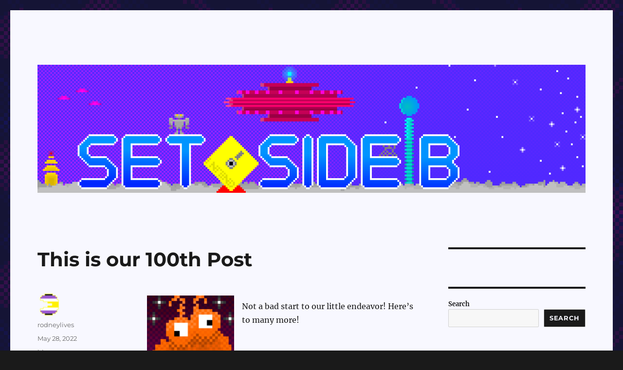

--- FILE ---
content_type: text/html; charset=UTF-8
request_url: https://setsideb.com/this-is-our-100th-post/
body_size: 22201
content:
<!DOCTYPE html>
<html lang="en-US" prefix="og: http://ogp.me/ns# fb: http://ogp.me/ns/fb#" class="no-js">
<head>
	<meta charset="UTF-8">
	<meta name="viewport" content="width=device-width, initial-scale=1.0">
	<link rel="profile" href="https://gmpg.org/xfn/11">
		<script>
(function(html){html.className = html.className.replace(/\bno-js\b/,'js')})(document.documentElement);
//# sourceURL=twentysixteen_javascript_detection
</script>
<title>This is our 100th Post &#8211; Set Side B</title>
<meta name='robots' content='max-image-preview:large' />

<!-- Open Graph Meta Tags generated by Blog2Social 872 - https://www.blog2social.com -->
<meta property="og:title" content="This is our 100th Post"/>
<meta property="og:description" content="Not a bad start to our little endeavor! Here&#039;s to many more!"/>
<meta property="og:url" content="/this-is-our-100th-post/"/>
<meta property="og:image" content="https://setsideb.com/wp-content/uploads/2022/04/cropped-mascot512.png"/>
<meta property="og:image:width" content="512" />
<meta property="og:image:height" content="512" />
<meta property="og:image:type" content="image/png" />
<meta property="og:type" content="article"/>
<meta property="og:article:published_time" content="2022-05-28 09:00:00"/>
<meta property="og:article:modified_time" content="2022-05-27 01:44:35"/>
<meta property="og:article:tag" content="blognews"/>
<!-- Open Graph Meta Tags generated by Blog2Social 872 - https://www.blog2social.com -->

<!-- Twitter Card generated by Blog2Social 872 - https://www.blog2social.com -->
<meta name="twitter:card" content="summary">
<meta name="twitter:title" content="This is our 100th Post"/>
<meta name="twitter:description" content="Not a bad start to our little endeavor! Here&#039;s to many more!"/>
<meta name="twitter:image" content="https://setsideb.com/wp-content/uploads/2022/04/cropped-mascot512.png"/>
<!-- Twitter Card generated by Blog2Social 872 - https://www.blog2social.com -->
<meta name="author" content="rodneylives"/>
<link rel="alternate" type="application/rss+xml" title="Set Side B &raquo; Feed" href="https://setsideb.com/feed/" />
<link rel="alternate" type="application/rss+xml" title="Set Side B &raquo; Comments Feed" href="https://setsideb.com/comments/feed/" />
<link rel="alternate" type="application/rss+xml" title="Set Side B &raquo; This is our 100th Post Comments Feed" href="https://setsideb.com/this-is-our-100th-post/feed/" />
<link rel="alternate" title="oEmbed (JSON)" type="application/json+oembed" href="https://setsideb.com/wp-json/oembed/1.0/embed?url=https%3A%2F%2Fsetsideb.com%2Fthis-is-our-100th-post%2F" />
<link rel="alternate" title="oEmbed (XML)" type="text/xml+oembed" href="https://setsideb.com/wp-json/oembed/1.0/embed?url=https%3A%2F%2Fsetsideb.com%2Fthis-is-our-100th-post%2F&#038;format=xml" />
<style id='wp-img-auto-sizes-contain-inline-css'>
img:is([sizes=auto i],[sizes^="auto," i]){contain-intrinsic-size:3000px 1500px}
/*# sourceURL=wp-img-auto-sizes-contain-inline-css */
</style>
<style id='wp-emoji-styles-inline-css'>

	img.wp-smiley, img.emoji {
		display: inline !important;
		border: none !important;
		box-shadow: none !important;
		height: 1em !important;
		width: 1em !important;
		margin: 0 0.07em !important;
		vertical-align: -0.1em !important;
		background: none !important;
		padding: 0 !important;
	}
/*# sourceURL=wp-emoji-styles-inline-css */
</style>
<style id='wp-block-library-inline-css'>
:root{--wp-block-synced-color:#7a00df;--wp-block-synced-color--rgb:122,0,223;--wp-bound-block-color:var(--wp-block-synced-color);--wp-editor-canvas-background:#ddd;--wp-admin-theme-color:#007cba;--wp-admin-theme-color--rgb:0,124,186;--wp-admin-theme-color-darker-10:#006ba1;--wp-admin-theme-color-darker-10--rgb:0,107,160.5;--wp-admin-theme-color-darker-20:#005a87;--wp-admin-theme-color-darker-20--rgb:0,90,135;--wp-admin-border-width-focus:2px}@media (min-resolution:192dpi){:root{--wp-admin-border-width-focus:1.5px}}.wp-element-button{cursor:pointer}:root .has-very-light-gray-background-color{background-color:#eee}:root .has-very-dark-gray-background-color{background-color:#313131}:root .has-very-light-gray-color{color:#eee}:root .has-very-dark-gray-color{color:#313131}:root .has-vivid-green-cyan-to-vivid-cyan-blue-gradient-background{background:linear-gradient(135deg,#00d084,#0693e3)}:root .has-purple-crush-gradient-background{background:linear-gradient(135deg,#34e2e4,#4721fb 50%,#ab1dfe)}:root .has-hazy-dawn-gradient-background{background:linear-gradient(135deg,#faaca8,#dad0ec)}:root .has-subdued-olive-gradient-background{background:linear-gradient(135deg,#fafae1,#67a671)}:root .has-atomic-cream-gradient-background{background:linear-gradient(135deg,#fdd79a,#004a59)}:root .has-nightshade-gradient-background{background:linear-gradient(135deg,#330968,#31cdcf)}:root .has-midnight-gradient-background{background:linear-gradient(135deg,#020381,#2874fc)}:root{--wp--preset--font-size--normal:16px;--wp--preset--font-size--huge:42px}.has-regular-font-size{font-size:1em}.has-larger-font-size{font-size:2.625em}.has-normal-font-size{font-size:var(--wp--preset--font-size--normal)}.has-huge-font-size{font-size:var(--wp--preset--font-size--huge)}.has-text-align-center{text-align:center}.has-text-align-left{text-align:left}.has-text-align-right{text-align:right}.has-fit-text{white-space:nowrap!important}#end-resizable-editor-section{display:none}.aligncenter{clear:both}.items-justified-left{justify-content:flex-start}.items-justified-center{justify-content:center}.items-justified-right{justify-content:flex-end}.items-justified-space-between{justify-content:space-between}.screen-reader-text{border:0;clip-path:inset(50%);height:1px;margin:-1px;overflow:hidden;padding:0;position:absolute;width:1px;word-wrap:normal!important}.screen-reader-text:focus{background-color:#ddd;clip-path:none;color:#444;display:block;font-size:1em;height:auto;left:5px;line-height:normal;padding:15px 23px 14px;text-decoration:none;top:5px;width:auto;z-index:100000}html :where(.has-border-color){border-style:solid}html :where([style*=border-top-color]){border-top-style:solid}html :where([style*=border-right-color]){border-right-style:solid}html :where([style*=border-bottom-color]){border-bottom-style:solid}html :where([style*=border-left-color]){border-left-style:solid}html :where([style*=border-width]){border-style:solid}html :where([style*=border-top-width]){border-top-style:solid}html :where([style*=border-right-width]){border-right-style:solid}html :where([style*=border-bottom-width]){border-bottom-style:solid}html :where([style*=border-left-width]){border-left-style:solid}html :where(img[class*=wp-image-]){height:auto;max-width:100%}:where(figure){margin:0 0 1em}html :where(.is-position-sticky){--wp-admin--admin-bar--position-offset:var(--wp-admin--admin-bar--height,0px)}@media screen and (max-width:600px){html :where(.is-position-sticky){--wp-admin--admin-bar--position-offset:0px}}

/*# sourceURL=wp-block-library-inline-css */
</style><style id='wp-block-archives-inline-css'>
.wp-block-archives{box-sizing:border-box}.wp-block-archives-dropdown label{display:block}
/*# sourceURL=https://setsideb.com/wp-includes/blocks/archives/style.min.css */
</style>
<style id='wp-block-categories-inline-css'>
.wp-block-categories{box-sizing:border-box}.wp-block-categories.alignleft{margin-right:2em}.wp-block-categories.alignright{margin-left:2em}.wp-block-categories.wp-block-categories-dropdown.aligncenter{text-align:center}.wp-block-categories .wp-block-categories__label{display:block;width:100%}
/*# sourceURL=https://setsideb.com/wp-includes/blocks/categories/style.min.css */
</style>
<style id='wp-block-heading-inline-css'>
h1:where(.wp-block-heading).has-background,h2:where(.wp-block-heading).has-background,h3:where(.wp-block-heading).has-background,h4:where(.wp-block-heading).has-background,h5:where(.wp-block-heading).has-background,h6:where(.wp-block-heading).has-background{padding:1.25em 2.375em}h1.has-text-align-left[style*=writing-mode]:where([style*=vertical-lr]),h1.has-text-align-right[style*=writing-mode]:where([style*=vertical-rl]),h2.has-text-align-left[style*=writing-mode]:where([style*=vertical-lr]),h2.has-text-align-right[style*=writing-mode]:where([style*=vertical-rl]),h3.has-text-align-left[style*=writing-mode]:where([style*=vertical-lr]),h3.has-text-align-right[style*=writing-mode]:where([style*=vertical-rl]),h4.has-text-align-left[style*=writing-mode]:where([style*=vertical-lr]),h4.has-text-align-right[style*=writing-mode]:where([style*=vertical-rl]),h5.has-text-align-left[style*=writing-mode]:where([style*=vertical-lr]),h5.has-text-align-right[style*=writing-mode]:where([style*=vertical-rl]),h6.has-text-align-left[style*=writing-mode]:where([style*=vertical-lr]),h6.has-text-align-right[style*=writing-mode]:where([style*=vertical-rl]){rotate:180deg}
/*# sourceURL=https://setsideb.com/wp-includes/blocks/heading/style.min.css */
</style>
<style id='wp-block-image-inline-css'>
.wp-block-image>a,.wp-block-image>figure>a{display:inline-block}.wp-block-image img{box-sizing:border-box;height:auto;max-width:100%;vertical-align:bottom}@media not (prefers-reduced-motion){.wp-block-image img.hide{visibility:hidden}.wp-block-image img.show{animation:show-content-image .4s}}.wp-block-image[style*=border-radius] img,.wp-block-image[style*=border-radius]>a{border-radius:inherit}.wp-block-image.has-custom-border img{box-sizing:border-box}.wp-block-image.aligncenter{text-align:center}.wp-block-image.alignfull>a,.wp-block-image.alignwide>a{width:100%}.wp-block-image.alignfull img,.wp-block-image.alignwide img{height:auto;width:100%}.wp-block-image .aligncenter,.wp-block-image .alignleft,.wp-block-image .alignright,.wp-block-image.aligncenter,.wp-block-image.alignleft,.wp-block-image.alignright{display:table}.wp-block-image .aligncenter>figcaption,.wp-block-image .alignleft>figcaption,.wp-block-image .alignright>figcaption,.wp-block-image.aligncenter>figcaption,.wp-block-image.alignleft>figcaption,.wp-block-image.alignright>figcaption{caption-side:bottom;display:table-caption}.wp-block-image .alignleft{float:left;margin:.5em 1em .5em 0}.wp-block-image .alignright{float:right;margin:.5em 0 .5em 1em}.wp-block-image .aligncenter{margin-left:auto;margin-right:auto}.wp-block-image :where(figcaption){margin-bottom:1em;margin-top:.5em}.wp-block-image.is-style-circle-mask img{border-radius:9999px}@supports ((-webkit-mask-image:none) or (mask-image:none)) or (-webkit-mask-image:none){.wp-block-image.is-style-circle-mask img{border-radius:0;-webkit-mask-image:url('data:image/svg+xml;utf8,<svg viewBox="0 0 100 100" xmlns="http://www.w3.org/2000/svg"><circle cx="50" cy="50" r="50"/></svg>');mask-image:url('data:image/svg+xml;utf8,<svg viewBox="0 0 100 100" xmlns="http://www.w3.org/2000/svg"><circle cx="50" cy="50" r="50"/></svg>');mask-mode:alpha;-webkit-mask-position:center;mask-position:center;-webkit-mask-repeat:no-repeat;mask-repeat:no-repeat;-webkit-mask-size:contain;mask-size:contain}}:root :where(.wp-block-image.is-style-rounded img,.wp-block-image .is-style-rounded img){border-radius:9999px}.wp-block-image figure{margin:0}.wp-lightbox-container{display:flex;flex-direction:column;position:relative}.wp-lightbox-container img{cursor:zoom-in}.wp-lightbox-container img:hover+button{opacity:1}.wp-lightbox-container button{align-items:center;backdrop-filter:blur(16px) saturate(180%);background-color:#5a5a5a40;border:none;border-radius:4px;cursor:zoom-in;display:flex;height:20px;justify-content:center;opacity:0;padding:0;position:absolute;right:16px;text-align:center;top:16px;width:20px;z-index:100}@media not (prefers-reduced-motion){.wp-lightbox-container button{transition:opacity .2s ease}}.wp-lightbox-container button:focus-visible{outline:3px auto #5a5a5a40;outline:3px auto -webkit-focus-ring-color;outline-offset:3px}.wp-lightbox-container button:hover{cursor:pointer;opacity:1}.wp-lightbox-container button:focus{opacity:1}.wp-lightbox-container button:focus,.wp-lightbox-container button:hover,.wp-lightbox-container button:not(:hover):not(:active):not(.has-background){background-color:#5a5a5a40;border:none}.wp-lightbox-overlay{box-sizing:border-box;cursor:zoom-out;height:100vh;left:0;overflow:hidden;position:fixed;top:0;visibility:hidden;width:100%;z-index:100000}.wp-lightbox-overlay .close-button{align-items:center;cursor:pointer;display:flex;justify-content:center;min-height:40px;min-width:40px;padding:0;position:absolute;right:calc(env(safe-area-inset-right) + 16px);top:calc(env(safe-area-inset-top) + 16px);z-index:5000000}.wp-lightbox-overlay .close-button:focus,.wp-lightbox-overlay .close-button:hover,.wp-lightbox-overlay .close-button:not(:hover):not(:active):not(.has-background){background:none;border:none}.wp-lightbox-overlay .lightbox-image-container{height:var(--wp--lightbox-container-height);left:50%;overflow:hidden;position:absolute;top:50%;transform:translate(-50%,-50%);transform-origin:top left;width:var(--wp--lightbox-container-width);z-index:9999999999}.wp-lightbox-overlay .wp-block-image{align-items:center;box-sizing:border-box;display:flex;height:100%;justify-content:center;margin:0;position:relative;transform-origin:0 0;width:100%;z-index:3000000}.wp-lightbox-overlay .wp-block-image img{height:var(--wp--lightbox-image-height);min-height:var(--wp--lightbox-image-height);min-width:var(--wp--lightbox-image-width);width:var(--wp--lightbox-image-width)}.wp-lightbox-overlay .wp-block-image figcaption{display:none}.wp-lightbox-overlay button{background:none;border:none}.wp-lightbox-overlay .scrim{background-color:#fff;height:100%;opacity:.9;position:absolute;width:100%;z-index:2000000}.wp-lightbox-overlay.active{visibility:visible}@media not (prefers-reduced-motion){.wp-lightbox-overlay.active{animation:turn-on-visibility .25s both}.wp-lightbox-overlay.active img{animation:turn-on-visibility .35s both}.wp-lightbox-overlay.show-closing-animation:not(.active){animation:turn-off-visibility .35s both}.wp-lightbox-overlay.show-closing-animation:not(.active) img{animation:turn-off-visibility .25s both}.wp-lightbox-overlay.zoom.active{animation:none;opacity:1;visibility:visible}.wp-lightbox-overlay.zoom.active .lightbox-image-container{animation:lightbox-zoom-in .4s}.wp-lightbox-overlay.zoom.active .lightbox-image-container img{animation:none}.wp-lightbox-overlay.zoom.active .scrim{animation:turn-on-visibility .4s forwards}.wp-lightbox-overlay.zoom.show-closing-animation:not(.active){animation:none}.wp-lightbox-overlay.zoom.show-closing-animation:not(.active) .lightbox-image-container{animation:lightbox-zoom-out .4s}.wp-lightbox-overlay.zoom.show-closing-animation:not(.active) .lightbox-image-container img{animation:none}.wp-lightbox-overlay.zoom.show-closing-animation:not(.active) .scrim{animation:turn-off-visibility .4s forwards}}@keyframes show-content-image{0%{visibility:hidden}99%{visibility:hidden}to{visibility:visible}}@keyframes turn-on-visibility{0%{opacity:0}to{opacity:1}}@keyframes turn-off-visibility{0%{opacity:1;visibility:visible}99%{opacity:0;visibility:visible}to{opacity:0;visibility:hidden}}@keyframes lightbox-zoom-in{0%{transform:translate(calc((-100vw + var(--wp--lightbox-scrollbar-width))/2 + var(--wp--lightbox-initial-left-position)),calc(-50vh + var(--wp--lightbox-initial-top-position))) scale(var(--wp--lightbox-scale))}to{transform:translate(-50%,-50%) scale(1)}}@keyframes lightbox-zoom-out{0%{transform:translate(-50%,-50%) scale(1);visibility:visible}99%{visibility:visible}to{transform:translate(calc((-100vw + var(--wp--lightbox-scrollbar-width))/2 + var(--wp--lightbox-initial-left-position)),calc(-50vh + var(--wp--lightbox-initial-top-position))) scale(var(--wp--lightbox-scale));visibility:hidden}}
/*# sourceURL=https://setsideb.com/wp-includes/blocks/image/style.min.css */
</style>
<style id='wp-block-image-theme-inline-css'>
:root :where(.wp-block-image figcaption){color:#555;font-size:13px;text-align:center}.is-dark-theme :root :where(.wp-block-image figcaption){color:#ffffffa6}.wp-block-image{margin:0 0 1em}
/*# sourceURL=https://setsideb.com/wp-includes/blocks/image/theme.min.css */
</style>
<style id='wp-block-latest-comments-inline-css'>
ol.wp-block-latest-comments{box-sizing:border-box;margin-left:0}:where(.wp-block-latest-comments:not([style*=line-height] .wp-block-latest-comments__comment)){line-height:1.1}:where(.wp-block-latest-comments:not([style*=line-height] .wp-block-latest-comments__comment-excerpt p)){line-height:1.8}.has-dates :where(.wp-block-latest-comments:not([style*=line-height])),.has-excerpts :where(.wp-block-latest-comments:not([style*=line-height])){line-height:1.5}.wp-block-latest-comments .wp-block-latest-comments{padding-left:0}.wp-block-latest-comments__comment{list-style:none;margin-bottom:1em}.has-avatars .wp-block-latest-comments__comment{list-style:none;min-height:2.25em}.has-avatars .wp-block-latest-comments__comment .wp-block-latest-comments__comment-excerpt,.has-avatars .wp-block-latest-comments__comment .wp-block-latest-comments__comment-meta{margin-left:3.25em}.wp-block-latest-comments__comment-excerpt p{font-size:.875em;margin:.36em 0 1.4em}.wp-block-latest-comments__comment-date{display:block;font-size:.75em}.wp-block-latest-comments .avatar,.wp-block-latest-comments__comment-avatar{border-radius:1.5em;display:block;float:left;height:2.5em;margin-right:.75em;width:2.5em}.wp-block-latest-comments[class*=-font-size] a,.wp-block-latest-comments[style*=font-size] a{font-size:inherit}
/*# sourceURL=https://setsideb.com/wp-includes/blocks/latest-comments/style.min.css */
</style>
<style id='wp-block-latest-posts-inline-css'>
.wp-block-latest-posts{box-sizing:border-box}.wp-block-latest-posts.alignleft{margin-right:2em}.wp-block-latest-posts.alignright{margin-left:2em}.wp-block-latest-posts.wp-block-latest-posts__list{list-style:none}.wp-block-latest-posts.wp-block-latest-posts__list li{clear:both;overflow-wrap:break-word}.wp-block-latest-posts.is-grid{display:flex;flex-wrap:wrap}.wp-block-latest-posts.is-grid li{margin:0 1.25em 1.25em 0;width:100%}@media (min-width:600px){.wp-block-latest-posts.columns-2 li{width:calc(50% - .625em)}.wp-block-latest-posts.columns-2 li:nth-child(2n){margin-right:0}.wp-block-latest-posts.columns-3 li{width:calc(33.33333% - .83333em)}.wp-block-latest-posts.columns-3 li:nth-child(3n){margin-right:0}.wp-block-latest-posts.columns-4 li{width:calc(25% - .9375em)}.wp-block-latest-posts.columns-4 li:nth-child(4n){margin-right:0}.wp-block-latest-posts.columns-5 li{width:calc(20% - 1em)}.wp-block-latest-posts.columns-5 li:nth-child(5n){margin-right:0}.wp-block-latest-posts.columns-6 li{width:calc(16.66667% - 1.04167em)}.wp-block-latest-posts.columns-6 li:nth-child(6n){margin-right:0}}:root :where(.wp-block-latest-posts.is-grid){padding:0}:root :where(.wp-block-latest-posts.wp-block-latest-posts__list){padding-left:0}.wp-block-latest-posts__post-author,.wp-block-latest-posts__post-date{display:block;font-size:.8125em}.wp-block-latest-posts__post-excerpt,.wp-block-latest-posts__post-full-content{margin-bottom:1em;margin-top:.5em}.wp-block-latest-posts__featured-image a{display:inline-block}.wp-block-latest-posts__featured-image img{height:auto;max-width:100%;width:auto}.wp-block-latest-posts__featured-image.alignleft{float:left;margin-right:1em}.wp-block-latest-posts__featured-image.alignright{float:right;margin-left:1em}.wp-block-latest-posts__featured-image.aligncenter{margin-bottom:1em;text-align:center}
/*# sourceURL=https://setsideb.com/wp-includes/blocks/latest-posts/style.min.css */
</style>
<style id='wp-block-list-inline-css'>
ol,ul{box-sizing:border-box}:root :where(.wp-block-list.has-background){padding:1.25em 2.375em}
/*# sourceURL=https://setsideb.com/wp-includes/blocks/list/style.min.css */
</style>
<style id='wp-block-search-inline-css'>
.wp-block-search__button{margin-left:10px;word-break:normal}.wp-block-search__button.has-icon{line-height:0}.wp-block-search__button svg{height:1.25em;min-height:24px;min-width:24px;width:1.25em;fill:currentColor;vertical-align:text-bottom}:where(.wp-block-search__button){border:1px solid #ccc;padding:6px 10px}.wp-block-search__inside-wrapper{display:flex;flex:auto;flex-wrap:nowrap;max-width:100%}.wp-block-search__label{width:100%}.wp-block-search.wp-block-search__button-only .wp-block-search__button{box-sizing:border-box;display:flex;flex-shrink:0;justify-content:center;margin-left:0;max-width:100%}.wp-block-search.wp-block-search__button-only .wp-block-search__inside-wrapper{min-width:0!important;transition-property:width}.wp-block-search.wp-block-search__button-only .wp-block-search__input{flex-basis:100%;transition-duration:.3s}.wp-block-search.wp-block-search__button-only.wp-block-search__searchfield-hidden,.wp-block-search.wp-block-search__button-only.wp-block-search__searchfield-hidden .wp-block-search__inside-wrapper{overflow:hidden}.wp-block-search.wp-block-search__button-only.wp-block-search__searchfield-hidden .wp-block-search__input{border-left-width:0!important;border-right-width:0!important;flex-basis:0;flex-grow:0;margin:0;min-width:0!important;padding-left:0!important;padding-right:0!important;width:0!important}:where(.wp-block-search__input){appearance:none;border:1px solid #949494;flex-grow:1;font-family:inherit;font-size:inherit;font-style:inherit;font-weight:inherit;letter-spacing:inherit;line-height:inherit;margin-left:0;margin-right:0;min-width:3rem;padding:8px;text-decoration:unset!important;text-transform:inherit}:where(.wp-block-search__button-inside .wp-block-search__inside-wrapper){background-color:#fff;border:1px solid #949494;box-sizing:border-box;padding:4px}:where(.wp-block-search__button-inside .wp-block-search__inside-wrapper) .wp-block-search__input{border:none;border-radius:0;padding:0 4px}:where(.wp-block-search__button-inside .wp-block-search__inside-wrapper) .wp-block-search__input:focus{outline:none}:where(.wp-block-search__button-inside .wp-block-search__inside-wrapper) :where(.wp-block-search__button){padding:4px 8px}.wp-block-search.aligncenter .wp-block-search__inside-wrapper{margin:auto}.wp-block[data-align=right] .wp-block-search.wp-block-search__button-only .wp-block-search__inside-wrapper{float:right}
/*# sourceURL=https://setsideb.com/wp-includes/blocks/search/style.min.css */
</style>
<style id='wp-block-search-theme-inline-css'>
.wp-block-search .wp-block-search__label{font-weight:700}.wp-block-search__button{border:1px solid #ccc;padding:.375em .625em}
/*# sourceURL=https://setsideb.com/wp-includes/blocks/search/theme.min.css */
</style>
<style id='wp-block-group-inline-css'>
.wp-block-group{box-sizing:border-box}:where(.wp-block-group.wp-block-group-is-layout-constrained){position:relative}
/*# sourceURL=https://setsideb.com/wp-includes/blocks/group/style.min.css */
</style>
<style id='wp-block-group-theme-inline-css'>
:where(.wp-block-group.has-background){padding:1.25em 2.375em}
/*# sourceURL=https://setsideb.com/wp-includes/blocks/group/theme.min.css */
</style>
<style id='wp-block-paragraph-inline-css'>
.is-small-text{font-size:.875em}.is-regular-text{font-size:1em}.is-large-text{font-size:2.25em}.is-larger-text{font-size:3em}.has-drop-cap:not(:focus):first-letter{float:left;font-size:8.4em;font-style:normal;font-weight:100;line-height:.68;margin:.05em .1em 0 0;text-transform:uppercase}body.rtl .has-drop-cap:not(:focus):first-letter{float:none;margin-left:.1em}p.has-drop-cap.has-background{overflow:hidden}:root :where(p.has-background){padding:1.25em 2.375em}:where(p.has-text-color:not(.has-link-color)) a{color:inherit}p.has-text-align-left[style*="writing-mode:vertical-lr"],p.has-text-align-right[style*="writing-mode:vertical-rl"]{rotate:180deg}
/*# sourceURL=https://setsideb.com/wp-includes/blocks/paragraph/style.min.css */
</style>
<style id='global-styles-inline-css'>
:root{--wp--preset--aspect-ratio--square: 1;--wp--preset--aspect-ratio--4-3: 4/3;--wp--preset--aspect-ratio--3-4: 3/4;--wp--preset--aspect-ratio--3-2: 3/2;--wp--preset--aspect-ratio--2-3: 2/3;--wp--preset--aspect-ratio--16-9: 16/9;--wp--preset--aspect-ratio--9-16: 9/16;--wp--preset--color--black: #000000;--wp--preset--color--cyan-bluish-gray: #abb8c3;--wp--preset--color--white: #fff;--wp--preset--color--pale-pink: #f78da7;--wp--preset--color--vivid-red: #cf2e2e;--wp--preset--color--luminous-vivid-orange: #ff6900;--wp--preset--color--luminous-vivid-amber: #fcb900;--wp--preset--color--light-green-cyan: #7bdcb5;--wp--preset--color--vivid-green-cyan: #00d084;--wp--preset--color--pale-cyan-blue: #8ed1fc;--wp--preset--color--vivid-cyan-blue: #0693e3;--wp--preset--color--vivid-purple: #9b51e0;--wp--preset--color--dark-gray: #1a1a1a;--wp--preset--color--medium-gray: #686868;--wp--preset--color--light-gray: #e5e5e5;--wp--preset--color--blue-gray: #4d545c;--wp--preset--color--bright-blue: #007acc;--wp--preset--color--light-blue: #9adffd;--wp--preset--color--dark-brown: #402b30;--wp--preset--color--medium-brown: #774e24;--wp--preset--color--dark-red: #640c1f;--wp--preset--color--bright-red: #ff675f;--wp--preset--color--yellow: #ffef8e;--wp--preset--gradient--vivid-cyan-blue-to-vivid-purple: linear-gradient(135deg,rgb(6,147,227) 0%,rgb(155,81,224) 100%);--wp--preset--gradient--light-green-cyan-to-vivid-green-cyan: linear-gradient(135deg,rgb(122,220,180) 0%,rgb(0,208,130) 100%);--wp--preset--gradient--luminous-vivid-amber-to-luminous-vivid-orange: linear-gradient(135deg,rgb(252,185,0) 0%,rgb(255,105,0) 100%);--wp--preset--gradient--luminous-vivid-orange-to-vivid-red: linear-gradient(135deg,rgb(255,105,0) 0%,rgb(207,46,46) 100%);--wp--preset--gradient--very-light-gray-to-cyan-bluish-gray: linear-gradient(135deg,rgb(238,238,238) 0%,rgb(169,184,195) 100%);--wp--preset--gradient--cool-to-warm-spectrum: linear-gradient(135deg,rgb(74,234,220) 0%,rgb(151,120,209) 20%,rgb(207,42,186) 40%,rgb(238,44,130) 60%,rgb(251,105,98) 80%,rgb(254,248,76) 100%);--wp--preset--gradient--blush-light-purple: linear-gradient(135deg,rgb(255,206,236) 0%,rgb(152,150,240) 100%);--wp--preset--gradient--blush-bordeaux: linear-gradient(135deg,rgb(254,205,165) 0%,rgb(254,45,45) 50%,rgb(107,0,62) 100%);--wp--preset--gradient--luminous-dusk: linear-gradient(135deg,rgb(255,203,112) 0%,rgb(199,81,192) 50%,rgb(65,88,208) 100%);--wp--preset--gradient--pale-ocean: linear-gradient(135deg,rgb(255,245,203) 0%,rgb(182,227,212) 50%,rgb(51,167,181) 100%);--wp--preset--gradient--electric-grass: linear-gradient(135deg,rgb(202,248,128) 0%,rgb(113,206,126) 100%);--wp--preset--gradient--midnight: linear-gradient(135deg,rgb(2,3,129) 0%,rgb(40,116,252) 100%);--wp--preset--font-size--small: 13px;--wp--preset--font-size--medium: 20px;--wp--preset--font-size--large: 36px;--wp--preset--font-size--x-large: 42px;--wp--preset--spacing--20: 0.44rem;--wp--preset--spacing--30: 0.67rem;--wp--preset--spacing--40: 1rem;--wp--preset--spacing--50: 1.5rem;--wp--preset--spacing--60: 2.25rem;--wp--preset--spacing--70: 3.38rem;--wp--preset--spacing--80: 5.06rem;--wp--preset--shadow--natural: 6px 6px 9px rgba(0, 0, 0, 0.2);--wp--preset--shadow--deep: 12px 12px 50px rgba(0, 0, 0, 0.4);--wp--preset--shadow--sharp: 6px 6px 0px rgba(0, 0, 0, 0.2);--wp--preset--shadow--outlined: 6px 6px 0px -3px rgb(255, 255, 255), 6px 6px rgb(0, 0, 0);--wp--preset--shadow--crisp: 6px 6px 0px rgb(0, 0, 0);}:where(.is-layout-flex){gap: 0.5em;}:where(.is-layout-grid){gap: 0.5em;}body .is-layout-flex{display: flex;}.is-layout-flex{flex-wrap: wrap;align-items: center;}.is-layout-flex > :is(*, div){margin: 0;}body .is-layout-grid{display: grid;}.is-layout-grid > :is(*, div){margin: 0;}:where(.wp-block-columns.is-layout-flex){gap: 2em;}:where(.wp-block-columns.is-layout-grid){gap: 2em;}:where(.wp-block-post-template.is-layout-flex){gap: 1.25em;}:where(.wp-block-post-template.is-layout-grid){gap: 1.25em;}.has-black-color{color: var(--wp--preset--color--black) !important;}.has-cyan-bluish-gray-color{color: var(--wp--preset--color--cyan-bluish-gray) !important;}.has-white-color{color: var(--wp--preset--color--white) !important;}.has-pale-pink-color{color: var(--wp--preset--color--pale-pink) !important;}.has-vivid-red-color{color: var(--wp--preset--color--vivid-red) !important;}.has-luminous-vivid-orange-color{color: var(--wp--preset--color--luminous-vivid-orange) !important;}.has-luminous-vivid-amber-color{color: var(--wp--preset--color--luminous-vivid-amber) !important;}.has-light-green-cyan-color{color: var(--wp--preset--color--light-green-cyan) !important;}.has-vivid-green-cyan-color{color: var(--wp--preset--color--vivid-green-cyan) !important;}.has-pale-cyan-blue-color{color: var(--wp--preset--color--pale-cyan-blue) !important;}.has-vivid-cyan-blue-color{color: var(--wp--preset--color--vivid-cyan-blue) !important;}.has-vivid-purple-color{color: var(--wp--preset--color--vivid-purple) !important;}.has-black-background-color{background-color: var(--wp--preset--color--black) !important;}.has-cyan-bluish-gray-background-color{background-color: var(--wp--preset--color--cyan-bluish-gray) !important;}.has-white-background-color{background-color: var(--wp--preset--color--white) !important;}.has-pale-pink-background-color{background-color: var(--wp--preset--color--pale-pink) !important;}.has-vivid-red-background-color{background-color: var(--wp--preset--color--vivid-red) !important;}.has-luminous-vivid-orange-background-color{background-color: var(--wp--preset--color--luminous-vivid-orange) !important;}.has-luminous-vivid-amber-background-color{background-color: var(--wp--preset--color--luminous-vivid-amber) !important;}.has-light-green-cyan-background-color{background-color: var(--wp--preset--color--light-green-cyan) !important;}.has-vivid-green-cyan-background-color{background-color: var(--wp--preset--color--vivid-green-cyan) !important;}.has-pale-cyan-blue-background-color{background-color: var(--wp--preset--color--pale-cyan-blue) !important;}.has-vivid-cyan-blue-background-color{background-color: var(--wp--preset--color--vivid-cyan-blue) !important;}.has-vivid-purple-background-color{background-color: var(--wp--preset--color--vivid-purple) !important;}.has-black-border-color{border-color: var(--wp--preset--color--black) !important;}.has-cyan-bluish-gray-border-color{border-color: var(--wp--preset--color--cyan-bluish-gray) !important;}.has-white-border-color{border-color: var(--wp--preset--color--white) !important;}.has-pale-pink-border-color{border-color: var(--wp--preset--color--pale-pink) !important;}.has-vivid-red-border-color{border-color: var(--wp--preset--color--vivid-red) !important;}.has-luminous-vivid-orange-border-color{border-color: var(--wp--preset--color--luminous-vivid-orange) !important;}.has-luminous-vivid-amber-border-color{border-color: var(--wp--preset--color--luminous-vivid-amber) !important;}.has-light-green-cyan-border-color{border-color: var(--wp--preset--color--light-green-cyan) !important;}.has-vivid-green-cyan-border-color{border-color: var(--wp--preset--color--vivid-green-cyan) !important;}.has-pale-cyan-blue-border-color{border-color: var(--wp--preset--color--pale-cyan-blue) !important;}.has-vivid-cyan-blue-border-color{border-color: var(--wp--preset--color--vivid-cyan-blue) !important;}.has-vivid-purple-border-color{border-color: var(--wp--preset--color--vivid-purple) !important;}.has-vivid-cyan-blue-to-vivid-purple-gradient-background{background: var(--wp--preset--gradient--vivid-cyan-blue-to-vivid-purple) !important;}.has-light-green-cyan-to-vivid-green-cyan-gradient-background{background: var(--wp--preset--gradient--light-green-cyan-to-vivid-green-cyan) !important;}.has-luminous-vivid-amber-to-luminous-vivid-orange-gradient-background{background: var(--wp--preset--gradient--luminous-vivid-amber-to-luminous-vivid-orange) !important;}.has-luminous-vivid-orange-to-vivid-red-gradient-background{background: var(--wp--preset--gradient--luminous-vivid-orange-to-vivid-red) !important;}.has-very-light-gray-to-cyan-bluish-gray-gradient-background{background: var(--wp--preset--gradient--very-light-gray-to-cyan-bluish-gray) !important;}.has-cool-to-warm-spectrum-gradient-background{background: var(--wp--preset--gradient--cool-to-warm-spectrum) !important;}.has-blush-light-purple-gradient-background{background: var(--wp--preset--gradient--blush-light-purple) !important;}.has-blush-bordeaux-gradient-background{background: var(--wp--preset--gradient--blush-bordeaux) !important;}.has-luminous-dusk-gradient-background{background: var(--wp--preset--gradient--luminous-dusk) !important;}.has-pale-ocean-gradient-background{background: var(--wp--preset--gradient--pale-ocean) !important;}.has-electric-grass-gradient-background{background: var(--wp--preset--gradient--electric-grass) !important;}.has-midnight-gradient-background{background: var(--wp--preset--gradient--midnight) !important;}.has-small-font-size{font-size: var(--wp--preset--font-size--small) !important;}.has-medium-font-size{font-size: var(--wp--preset--font-size--medium) !important;}.has-large-font-size{font-size: var(--wp--preset--font-size--large) !important;}.has-x-large-font-size{font-size: var(--wp--preset--font-size--x-large) !important;}
/*# sourceURL=global-styles-inline-css */
</style>

<style id='classic-theme-styles-inline-css'>
/*! This file is auto-generated */
.wp-block-button__link{color:#fff;background-color:#32373c;border-radius:9999px;box-shadow:none;text-decoration:none;padding:calc(.667em + 2px) calc(1.333em + 2px);font-size:1.125em}.wp-block-file__button{background:#32373c;color:#fff;text-decoration:none}
/*# sourceURL=/wp-includes/css/classic-themes.min.css */
</style>
<link rel='stylesheet' id='crp-style-text-only-css' href='https://setsideb.com/wp-content/plugins/contextual-related-posts/css/text-only.min.css?ver=4.1.0' media='all' />
<link rel='stylesheet' id='twentysixteen-fonts-css' href='https://setsideb.com/wp-content/themes/twentysixteen/fonts/merriweather-plus-montserrat-plus-inconsolata.css?ver=20230328' media='all' />
<link rel='stylesheet' id='genericons-css' href='https://setsideb.com/wp-content/themes/twentysixteen/genericons/genericons.css?ver=20251101' media='all' />
<link rel='stylesheet' id='twentysixteen-style-css' href='https://setsideb.com/wp-content/themes/twentysixteen/style.css?ver=20251202' media='all' />
<style id='twentysixteen-style-inline-css'>

		/* Custom Page Background Color */
		.site {
			background-color: #f8f8ff;
		}

		mark,
		ins,
		button,
		button[disabled]:hover,
		button[disabled]:focus,
		input[type="button"],
		input[type="button"][disabled]:hover,
		input[type="button"][disabled]:focus,
		input[type="reset"],
		input[type="reset"][disabled]:hover,
		input[type="reset"][disabled]:focus,
		input[type="submit"],
		input[type="submit"][disabled]:hover,
		input[type="submit"][disabled]:focus,
		.menu-toggle.toggled-on,
		.menu-toggle.toggled-on:hover,
		.menu-toggle.toggled-on:focus,
		.pagination .prev,
		.pagination .next,
		.pagination .prev:hover,
		.pagination .prev:focus,
		.pagination .next:hover,
		.pagination .next:focus,
		.pagination .nav-links:before,
		.pagination .nav-links:after,
		.widget_calendar tbody a,
		.widget_calendar tbody a:hover,
		.widget_calendar tbody a:focus,
		.page-links a,
		.page-links a:hover,
		.page-links a:focus {
			color: #f8f8ff;
		}

		@media screen and (min-width: 56.875em) {
			.main-navigation ul ul li {
				background-color: #f8f8ff;
			}

			.main-navigation ul ul:after {
				border-top-color: #f8f8ff;
				border-bottom-color: #f8f8ff;
			}
		}
	
/*# sourceURL=twentysixteen-style-inline-css */
</style>
<link rel='stylesheet' id='twentysixteen-block-style-css' href='https://setsideb.com/wp-content/themes/twentysixteen/css/blocks.css?ver=20240817' media='all' />
<link rel='stylesheet' id='newsletter-css' href='https://setsideb.com/wp-content/plugins/newsletter/style.css?ver=9.1.0' media='all' />
<script src="https://setsideb.com/wp-includes/js/jquery/jquery.min.js?ver=3.7.1" id="jquery-core-js"></script>
<script src="https://setsideb.com/wp-includes/js/jquery/jquery-migrate.min.js?ver=3.4.1" id="jquery-migrate-js"></script>
<script id="twentysixteen-script-js-extra">
var screenReaderText = {"expand":"expand child menu","collapse":"collapse child menu"};
//# sourceURL=twentysixteen-script-js-extra
</script>
<script src="https://setsideb.com/wp-content/themes/twentysixteen/js/functions.js?ver=20230629" id="twentysixteen-script-js" defer data-wp-strategy="defer"></script>
<link rel="https://api.w.org/" href="https://setsideb.com/wp-json/" /><link rel="alternate" title="JSON" type="application/json" href="https://setsideb.com/wp-json/wp/v2/posts/930" /><link rel="EditURI" type="application/rsd+xml" title="RSD" href="https://setsideb.com/xmlrpc.php?rsd" />
<meta name="generator" content="WordPress 6.9" />
<link rel="canonical" href="https://setsideb.com/this-is-our-100th-post/" />
<link rel='shortlink' href='https://setsideb.com/?p=930' />
<!-- Analytics by WP Statistics - https://wp-statistics.com -->
		<style type="text/css" id="twentysixteen-header-css">
		.site-branding {
			margin: 0 auto 0 0;
		}

		.site-branding .site-title,
		.site-description {
			clip-path: inset(50%);
			position: absolute;
		}
		</style>
		<style id="custom-background-css">
body.custom-background { background-image: url("https://setsideb.com/wp-content/uploads/2022/04/nebula1a.png"); background-position: left top; background-size: auto; background-repeat: repeat; background-attachment: scroll; }
</style>
	<style type="text/css">.saboxplugin-wrap{-webkit-box-sizing:border-box;-moz-box-sizing:border-box;-ms-box-sizing:border-box;box-sizing:border-box;border:1px solid #eee;width:100%;clear:both;display:block;overflow:hidden;word-wrap:break-word;position:relative}.saboxplugin-wrap .saboxplugin-gravatar{float:left;padding:0 20px 20px 20px}.saboxplugin-wrap .saboxplugin-gravatar img{max-width:100px;height:auto;border-radius:0;}.saboxplugin-wrap .saboxplugin-authorname{font-size:18px;line-height:1;margin:20px 0 0 20px;display:block}.saboxplugin-wrap .saboxplugin-authorname a{text-decoration:none}.saboxplugin-wrap .saboxplugin-authorname a:focus{outline:0}.saboxplugin-wrap .saboxplugin-desc{display:block;margin:5px 20px}.saboxplugin-wrap .saboxplugin-desc a{text-decoration:underline}.saboxplugin-wrap .saboxplugin-desc p{margin:5px 0 12px}.saboxplugin-wrap .saboxplugin-web{margin:0 20px 15px;text-align:left}.saboxplugin-wrap .sab-web-position{text-align:right}.saboxplugin-wrap .saboxplugin-web a{color:#ccc;text-decoration:none}.saboxplugin-wrap .saboxplugin-socials{position:relative;display:block;background:#fcfcfc;padding:5px;border-top:1px solid #eee}.saboxplugin-wrap .saboxplugin-socials a svg{width:20px;height:20px}.saboxplugin-wrap .saboxplugin-socials a svg .st2{fill:#fff; transform-origin:center center;}.saboxplugin-wrap .saboxplugin-socials a svg .st1{fill:rgba(0,0,0,.3)}.saboxplugin-wrap .saboxplugin-socials a:hover{opacity:.8;-webkit-transition:opacity .4s;-moz-transition:opacity .4s;-o-transition:opacity .4s;transition:opacity .4s;box-shadow:none!important;-webkit-box-shadow:none!important}.saboxplugin-wrap .saboxplugin-socials .saboxplugin-icon-color{box-shadow:none;padding:0;border:0;-webkit-transition:opacity .4s;-moz-transition:opacity .4s;-o-transition:opacity .4s;transition:opacity .4s;display:inline-block;color:#fff;font-size:0;text-decoration:inherit;margin:5px;-webkit-border-radius:0;-moz-border-radius:0;-ms-border-radius:0;-o-border-radius:0;border-radius:0;overflow:hidden}.saboxplugin-wrap .saboxplugin-socials .saboxplugin-icon-grey{text-decoration:inherit;box-shadow:none;position:relative;display:-moz-inline-stack;display:inline-block;vertical-align:middle;zoom:1;margin:10px 5px;color:#444;fill:#444}.clearfix:after,.clearfix:before{content:' ';display:table;line-height:0;clear:both}.ie7 .clearfix{zoom:1}.saboxplugin-socials.sabox-colored .saboxplugin-icon-color .sab-twitch{border-color:#38245c}.saboxplugin-socials.sabox-colored .saboxplugin-icon-color .sab-behance{border-color:#003eb0}.saboxplugin-socials.sabox-colored .saboxplugin-icon-color .sab-deviantart{border-color:#036824}.saboxplugin-socials.sabox-colored .saboxplugin-icon-color .sab-digg{border-color:#00327c}.saboxplugin-socials.sabox-colored .saboxplugin-icon-color .sab-dribbble{border-color:#ba1655}.saboxplugin-socials.sabox-colored .saboxplugin-icon-color .sab-facebook{border-color:#1e2e4f}.saboxplugin-socials.sabox-colored .saboxplugin-icon-color .sab-flickr{border-color:#003576}.saboxplugin-socials.sabox-colored .saboxplugin-icon-color .sab-github{border-color:#264874}.saboxplugin-socials.sabox-colored .saboxplugin-icon-color .sab-google{border-color:#0b51c5}.saboxplugin-socials.sabox-colored .saboxplugin-icon-color .sab-html5{border-color:#902e13}.saboxplugin-socials.sabox-colored .saboxplugin-icon-color .sab-instagram{border-color:#1630aa}.saboxplugin-socials.sabox-colored .saboxplugin-icon-color .sab-linkedin{border-color:#00344f}.saboxplugin-socials.sabox-colored .saboxplugin-icon-color .sab-pinterest{border-color:#5b040e}.saboxplugin-socials.sabox-colored .saboxplugin-icon-color .sab-reddit{border-color:#992900}.saboxplugin-socials.sabox-colored .saboxplugin-icon-color .sab-rss{border-color:#a43b0a}.saboxplugin-socials.sabox-colored .saboxplugin-icon-color .sab-sharethis{border-color:#5d8420}.saboxplugin-socials.sabox-colored .saboxplugin-icon-color .sab-soundcloud{border-color:#995200}.saboxplugin-socials.sabox-colored .saboxplugin-icon-color .sab-spotify{border-color:#0f612c}.saboxplugin-socials.sabox-colored .saboxplugin-icon-color .sab-stackoverflow{border-color:#a95009}.saboxplugin-socials.sabox-colored .saboxplugin-icon-color .sab-steam{border-color:#006388}.saboxplugin-socials.sabox-colored .saboxplugin-icon-color .sab-user_email{border-color:#b84e05}.saboxplugin-socials.sabox-colored .saboxplugin-icon-color .sab-tumblr{border-color:#10151b}.saboxplugin-socials.sabox-colored .saboxplugin-icon-color .sab-twitter{border-color:#0967a0}.saboxplugin-socials.sabox-colored .saboxplugin-icon-color .sab-vimeo{border-color:#0d7091}.saboxplugin-socials.sabox-colored .saboxplugin-icon-color .sab-windows{border-color:#003f71}.saboxplugin-socials.sabox-colored .saboxplugin-icon-color .sab-whatsapp{border-color:#003f71}.saboxplugin-socials.sabox-colored .saboxplugin-icon-color .sab-wordpress{border-color:#0f3647}.saboxplugin-socials.sabox-colored .saboxplugin-icon-color .sab-yahoo{border-color:#14002d}.saboxplugin-socials.sabox-colored .saboxplugin-icon-color .sab-youtube{border-color:#900}.saboxplugin-socials.sabox-colored .saboxplugin-icon-color .sab-xing{border-color:#000202}.saboxplugin-socials.sabox-colored .saboxplugin-icon-color .sab-mixcloud{border-color:#2475a0}.saboxplugin-socials.sabox-colored .saboxplugin-icon-color .sab-vk{border-color:#243549}.saboxplugin-socials.sabox-colored .saboxplugin-icon-color .sab-medium{border-color:#00452c}.saboxplugin-socials.sabox-colored .saboxplugin-icon-color .sab-quora{border-color:#420e00}.saboxplugin-socials.sabox-colored .saboxplugin-icon-color .sab-meetup{border-color:#9b181c}.saboxplugin-socials.sabox-colored .saboxplugin-icon-color .sab-goodreads{border-color:#000}.saboxplugin-socials.sabox-colored .saboxplugin-icon-color .sab-snapchat{border-color:#999700}.saboxplugin-socials.sabox-colored .saboxplugin-icon-color .sab-500px{border-color:#00557f}.saboxplugin-socials.sabox-colored .saboxplugin-icon-color .sab-mastodont{border-color:#185886}.sabox-plus-item{margin-bottom:20px}@media screen and (max-width:480px){.saboxplugin-wrap{text-align:center}.saboxplugin-wrap .saboxplugin-gravatar{float:none;padding:20px 0;text-align:center;margin:0 auto;display:block}.saboxplugin-wrap .saboxplugin-gravatar img{float:none;display:inline-block;display:-moz-inline-stack;vertical-align:middle;zoom:1}.saboxplugin-wrap .saboxplugin-desc{margin:0 10px 20px;text-align:center}.saboxplugin-wrap .saboxplugin-authorname{text-align:center;margin:10px 0 20px}}body .saboxplugin-authorname a,body .saboxplugin-authorname a:hover{box-shadow:none;-webkit-box-shadow:none}a.sab-profile-edit{font-size:16px!important;line-height:1!important}.sab-edit-settings a,a.sab-profile-edit{color:#0073aa!important;box-shadow:none!important;-webkit-box-shadow:none!important}.sab-edit-settings{margin-right:15px;position:absolute;right:0;z-index:2;bottom:10px;line-height:20px}.sab-edit-settings i{margin-left:5px}.saboxplugin-socials{line-height:1!important}.rtl .saboxplugin-wrap .saboxplugin-gravatar{float:right}.rtl .saboxplugin-wrap .saboxplugin-authorname{display:flex;align-items:center}.rtl .saboxplugin-wrap .saboxplugin-authorname .sab-profile-edit{margin-right:10px}.rtl .sab-edit-settings{right:auto;left:0}img.sab-custom-avatar{max-width:75px;}.saboxplugin-wrap {margin-top:0px; margin-bottom:0px; padding: 0px 0px }.saboxplugin-wrap .saboxplugin-authorname {font-size:18px; line-height:25px;}.saboxplugin-wrap .saboxplugin-desc p, .saboxplugin-wrap .saboxplugin-desc {font-size:14px !important; line-height:21px !important;}.saboxplugin-wrap .saboxplugin-web {font-size:14px;}.saboxplugin-wrap .saboxplugin-socials a svg {width:18px;height:18px;}</style><link rel="icon" href="https://setsideb.com/wp-content/uploads/2022/04/cropped-mascot512-32x32.png" sizes="32x32" />
<link rel="icon" href="https://setsideb.com/wp-content/uploads/2022/04/cropped-mascot512-192x192.png" sizes="192x192" />
<link rel="apple-touch-icon" href="https://setsideb.com/wp-content/uploads/2022/04/cropped-mascot512-180x180.png" />
<meta name="msapplication-TileImage" content="https://setsideb.com/wp-content/uploads/2022/04/cropped-mascot512-270x270.png" />

<!-- START - Open Graph and Twitter Card Tags 3.3.7 -->
 <!-- Facebook Open Graph -->
  <meta property="og:locale" content="en_US"/>
  <meta property="og:site_name" content="Set Side B"/>
  <meta property="og:title" content="This is our 100th Post"/>
  <meta property="og:url" content="https://setsideb.com/this-is-our-100th-post/"/>
  <meta property="og:type" content="article"/>
  <meta property="og:description" content="Not a bad start to our little endeavor! Here&#039;s to many more!"/>
  <meta property="og:image" content="https://setsideb.com/wp-content/uploads/2022/04/cropped-mascot512.png"/>
  <meta property="og:image:url" content="https://setsideb.com/wp-content/uploads/2022/04/cropped-mascot512.png"/>
  <meta property="og:image:secure_url" content="https://setsideb.com/wp-content/uploads/2022/04/cropped-mascot512.png"/>
  <meta property="article:published_time" content="2022-05-28T09:00:00-04:00"/>
  <meta property="article:modified_time" content="2022-05-27T01:44:35-04:00" />
  <meta property="og:updated_time" content="2022-05-27T01:44:35-04:00" />
  <meta property="article:section" content="blognews"/>
 <!-- Google+ / Schema.org -->
 <!-- Twitter Cards -->
  <meta name="twitter:title" content="This is our 100th Post"/>
  <meta name="twitter:url" content="https://setsideb.com/this-is-our-100th-post/"/>
  <meta name="twitter:description" content="Not a bad start to our little endeavor! Here&#039;s to many more!"/>
  <meta name="twitter:image" content="https://setsideb.com/wp-content/uploads/2022/04/cropped-mascot512.png"/>
  <meta name="twitter:card" content="summary_large_image"/>
  <meta name="twitter:creator" content="@rodneylives"/>
  <meta name="twitter:site" content="@setsideb"/>
 <!-- SEO -->
 <!-- Misc. tags -->
 <!-- is_singular -->
<!-- END - Open Graph and Twitter Card Tags 3.3.7 -->
	
</head>

<body class="wp-singular post-template-default single single-post postid-930 single-format-standard custom-background wp-embed-responsive wp-theme-twentysixteen custom-background-image group-blog">
<div id="page" class="site">
	<div class="site-inner">
		<a class="skip-link screen-reader-text" href="#content">
			Skip to content		</a>

		<header id="masthead" class="site-header">
			<div class="site-header-main">
				<div class="site-branding">
											<p class="site-title"><a href="https://setsideb.com/" rel="home" >Set Side B</a></p>
												<p class="site-description">The Flipside of Gaming</p>
									</div><!-- .site-branding -->

							</div><!-- .site-header-main -->

											<div class="header-image">
					<a href="https://setsideb.com/" rel="home" >
						<img src="https://setsideb.com/wp-content/uploads/2022/04/cropped-banner1e_big.png" width="1200" height="280" alt="Set Side B" sizes="(max-width: 709px) 85vw, (max-width: 909px) 81vw, (max-width: 1362px) 88vw, 1200px" srcset="https://setsideb.com/wp-content/uploads/2022/04/cropped-banner1e_big.png 1200w, https://setsideb.com/wp-content/uploads/2022/04/cropped-banner1e_big-300x70.png 300w, https://setsideb.com/wp-content/uploads/2022/04/cropped-banner1e_big-1024x239.png 1024w, https://setsideb.com/wp-content/uploads/2022/04/cropped-banner1e_big-768x179.png 768w" decoding="async" fetchpriority="high" />					</a>
				</div><!-- .header-image -->
					</header><!-- .site-header -->

		<div id="content" class="site-content">

<div id="primary" class="content-area">
	<main id="main" class="site-main">
		
<article id="post-930" class="post-930 post type-post status-publish format-standard hentry category-blognews tag-blognews">
	<header class="entry-header">
		<h1 class="entry-title">This is our 100th Post</h1>	</header><!-- .entry-header -->

	
	
	<div class="entry-content">
		<div class="wp-block-image">
<figure class="alignleft size-full is-resized"><img decoding="async" src="https://setsideb.com/wp-content/uploads/2022/04/cropped-mascot512.png" alt="standardpostimage" class="wp-image-13" width="179" height="179" srcset="https://setsideb.com/wp-content/uploads/2022/04/cropped-mascot512.png 512w, https://setsideb.com/wp-content/uploads/2022/04/cropped-mascot512-300x300.png 300w, https://setsideb.com/wp-content/uploads/2022/04/cropped-mascot512-150x150.png 150w, https://setsideb.com/wp-content/uploads/2022/04/cropped-mascot512-270x270.png 270w, https://setsideb.com/wp-content/uploads/2022/04/cropped-mascot512-192x192.png 192w, https://setsideb.com/wp-content/uploads/2022/04/cropped-mascot512-180x180.png 180w, https://setsideb.com/wp-content/uploads/2022/04/cropped-mascot512-32x32.png 32w" sizes="(max-width: 179px) 85vw, 179px" /></figure>
</div>


<p>Not a bad start to our little endeavor! Here&#8217;s to many more!</p>
<div class="saboxplugin-wrap" itemtype="http://schema.org/Person" itemscope itemprop="author"><div class="saboxplugin-tab"><div class="saboxplugin-gravatar"><img alt='rodneylives' src='https://secure.gravatar.com/avatar/cb688ada8b517e838b06bdbcddb8d1ea3dd56de2e66848938e8c6568002a4fa9?s=100&#038;d=mm&#038;r=g' srcset='https://secure.gravatar.com/avatar/cb688ada8b517e838b06bdbcddb8d1ea3dd56de2e66848938e8c6568002a4fa9?s=200&#038;d=mm&#038;r=g 2x' class='avatar avatar-100 photo' height='100' width='100' itemprop="image"/></div><div class="saboxplugin-authorname"><a href="https://setsideb.com/author/rodneylives/" class="vcard author" rel="author"><span class="fn">rodneylives</span></a></div><div class="saboxplugin-desc"><div itemprop="description"></div></div><div class="clearfix"></div><div class="saboxplugin-socials "><a title="Twitter" target="_self" href="https://twitter.com/rodneylives" rel="nofollow noopener" class="saboxplugin-icon-grey"><svg aria-hidden="true" class="sab-twitter" role="img" xmlns="http://www.w3.org/2000/svg" viewBox="0 0 30 30"><path d="M26.37,26l-8.795-12.822l0.015,0.012L25.52,4h-2.65l-6.46,7.48L11.28,4H4.33l8.211,11.971L12.54,15.97L3.88,26h2.65 l7.182-8.322L19.42,26H26.37z M10.23,6l12.34,18h-2.1L8.12,6H10.23z" /></svg></span></a><a title="Instagram" target="_self" href="https://www.instagram.com/rodneysnotdead/" rel="nofollow noopener" class="saboxplugin-icon-grey"><svg aria-hidden="true" class="sab-instagram" role="img" xmlns="http://www.w3.org/2000/svg" viewBox="0 0 448 512"><path fill="currentColor" d="M224.1 141c-63.6 0-114.9 51.3-114.9 114.9s51.3 114.9 114.9 114.9S339 319.5 339 255.9 287.7 141 224.1 141zm0 189.6c-41.1 0-74.7-33.5-74.7-74.7s33.5-74.7 74.7-74.7 74.7 33.5 74.7 74.7-33.6 74.7-74.7 74.7zm146.4-194.3c0 14.9-12 26.8-26.8 26.8-14.9 0-26.8-12-26.8-26.8s12-26.8 26.8-26.8 26.8 12 26.8 26.8zm76.1 27.2c-1.7-35.9-9.9-67.7-36.2-93.9-26.2-26.2-58-34.4-93.9-36.2-37-2.1-147.9-2.1-184.9 0-35.8 1.7-67.6 9.9-93.9 36.1s-34.4 58-36.2 93.9c-2.1 37-2.1 147.9 0 184.9 1.7 35.9 9.9 67.7 36.2 93.9s58 34.4 93.9 36.2c37 2.1 147.9 2.1 184.9 0 35.9-1.7 67.7-9.9 93.9-36.2 26.2-26.2 34.4-58 36.2-93.9 2.1-37 2.1-147.8 0-184.8zM398.8 388c-7.8 19.6-22.9 34.7-42.6 42.6-29.5 11.7-99.5 9-132.1 9s-102.7 2.6-132.1-9c-19.6-7.8-34.7-22.9-42.6-42.6-11.7-29.5-9-99.5-9-132.1s-2.6-102.7 9-132.1c7.8-19.6 22.9-34.7 42.6-42.6 29.5-11.7 99.5-9 132.1-9s102.7-2.6 132.1 9c19.6 7.8 34.7 22.9 42.6 42.6 11.7 29.5 9 99.5 9 132.1s2.7 102.7-9 132.1z"></path></svg></span></a><a title="Html5" target="_self" href="https://www.metafilter.com/user/23306" rel="nofollow noopener" class="saboxplugin-icon-grey"><svg aria-hidden="true" class="sab-html5" role="img" xmlns="http://www.w3.org/2000/svg" viewBox="0 0 384 512"><path fill="currentColor" d="M0 32l34.9 395.8L191.5 480l157.6-52.2L384 32H0zm308.2 127.9H124.4l4.1 49.4h175.6l-13.6 148.4-97.9 27v.3h-1.1l-98.7-27.3-6-75.8h47.7L138 320l53.5 14.5 53.7-14.5 6-62.2H84.3L71.5 112.2h241.1l-4.4 47.7z"></path></svg></span></a><a title="Mastodont" target="_self" href="https://cybre.space/@rodneylives" rel="nofollow noopener" class="saboxplugin-icon-grey"><svg aria-hidden="true" class="sab-mastodont" role="img" xmlns="http://www.w3.org/2000/svg" viewBox="0 0 417 512"><path fill="currentColor" d="M417.8 179.1c0-97.2-63.7-125.7-63.7-125.7-62.5-28.7-228.5-28.4-290.4 0 0 0-63.7 28.5-63.7 125.7 0 115.7-6.6 259.4 105.6 289.1 40.5 10.7 75.3 13 103.3 11.4 50.8-2.8 79.3-18.1 79.3-18.1l-1.7-36.9s-36.3 11.4-77.1 10.1c-40.4-1.4-83-4.4-89.6-54-.6-4.4-.9-9-.9-13.9 85.6 20.9 158.6 9.1 178.7 6.7 56.1-6.7 105-41.3 111.2-72.9 9.8-49.8 9-121.5 9-121.5zm-75.1 125.2h-46.6V190.1c0-49.7-64-51.6-64 6.9v62.5h-46.3V197c0-58.5-64-56.6-64-6.9v114.2H75.1c0-122.1-5.2-147.9 18.4-175 25.9-28.9 79.8-30.8 103.8 6.1l11.6 19.5 11.6-19.5c24.1-37.1 78.1-34.8 103.8-6.1 23.7 27.3 18.4 53 18.4 175z"></path></svg></span></a></div></div></div><div class="crp_related     crp-text-only"><h2>Related Posts:</h2><ul><li><a href="https://setsideb.com/oh-god-its-a-comprehensive-strategy-guide-for-party-house-ufo-50-25/"     class="crp_link post-8765"><span class="crp_title">Oh God, It's A Comprehensive Strategy Guide for Party House (UFO 50 #25)</span></a><span class="crp_excerpt"> EDIT: I misunderstood how bringers work, especially Celebrity. I've corrected&hellip;</span></li><li><a href="https://setsideb.com/play-omega-advice/"     class="crp_link post-1306"><span class="crp_title">@Play: An Early-Level FAQ For Omega</span></a><span class="crp_excerpt"> We're approaching the end of our burst of coverage of&hellip;</span></li><li><a href="https://setsideb.com/posting-procedure/"     class="crp_link page-209"><span class="crp_title">Posting Procedure</span></a><span class="crp_excerpt"> Creating a New Post From the Dashboard page, near the&hellip;</span></li><li><a href="https://setsideb.com/on-the-kirby-air-ride-demo/"     class="crp_link post-11057"><span class="crp_title">On the Kirby Air Riders Demo</span></a><span class="crp_excerpt"> My Experience with the Global Test Ride Demo Acronyms:KAR: Kirby&hellip;</span></li><li><a href="https://setsideb.com/video-the-history-of-the-a-button-challenge/"     class="crp_link post-1466"><span class="crp_title">Video: The History of the A-Button Challenge</span></a><span class="crp_excerpt"> https://www.youtube.com/watch?v=xlQ0psr7Th4&amp;list=PL94lfiY18_CgWGQzweD_aVjsFXiRi6kn5&amp;index=1 It's now been some years since pannenkoek2012's "A-button challenge"&hellip;</span></li><li><a href="https://setsideb.com/play-angband-version-history/"     class="crp_link post-2003"><span class="crp_title">@Play: Angband Version History</span></a><span class="crp_excerpt"> Back in the GameSetWatch era, I focused more on a&hellip;</span></li></ul><div class="crp_clear"></div></div>	</div><!-- .entry-content -->

	<footer class="entry-footer">
		<span class="byline"><img alt='' src='https://secure.gravatar.com/avatar/cb688ada8b517e838b06bdbcddb8d1ea3dd56de2e66848938e8c6568002a4fa9?s=49&#038;d=mm&#038;r=g' srcset='https://secure.gravatar.com/avatar/cb688ada8b517e838b06bdbcddb8d1ea3dd56de2e66848938e8c6568002a4fa9?s=98&#038;d=mm&#038;r=g 2x' class='avatar avatar-49 photo' height='49' width='49' loading='lazy' decoding='async'/><span class="screen-reader-text">Author </span><span class="author vcard"><a class="url fn n" href="https://setsideb.com/author/rodneylives/">rodneylives</a></span></span><span class="posted-on"><span class="screen-reader-text">Posted on </span><a href="https://setsideb.com/this-is-our-100th-post/" rel="bookmark"><time class="entry-date published" datetime="2022-05-28T09:00:00-04:00">May 28, 2022</time><time class="updated" datetime="2022-05-27T01:44:35-04:00">May 27, 2022</time></a></span><span class="cat-links"><span class="screen-reader-text">Categories </span><a href="https://setsideb.com/category/blognews/" rel="category tag">blognews</a></span><span class="tags-links"><span class="screen-reader-text">Tags </span><a href="https://setsideb.com/tag/blognews/" rel="tag">blognews</a></span>			</footer><!-- .entry-footer -->
</article><!-- #post-930 -->

<div id="comments" class="comments-area">

			<h2 class="comments-title">
			2 thoughts on &ldquo;This is our 100th Post&rdquo;		</h2>

		
		<ol class="comment-list">
					<li id="comment-112" class="comment even thread-even depth-1 parent">
			<article id="div-comment-112" class="comment-body">
				<footer class="comment-meta">
					<div class="comment-author vcard">
						<img alt='' src='https://secure.gravatar.com/avatar/f873fd7e3288029be6cd52fd99c3537ba230ec9fab0767401a517ff9e35daa78?s=42&#038;d=mm&#038;r=g' srcset='https://secure.gravatar.com/avatar/f873fd7e3288029be6cd52fd99c3537ba230ec9fab0767401a517ff9e35daa78?s=84&#038;d=mm&#038;r=g 2x' class='avatar avatar-42 photo' height='42' width='42' loading='lazy' decoding='async'/>						<b class="fn"><a href="https://smidgeo.com/notes/deathmtn" class="url" rel="ugc external nofollow">Jim</a></b> <span class="says">says:</span>					</div><!-- .comment-author -->

					<div class="comment-metadata">
						<a href="https://setsideb.com/this-is-our-100th-post/#comment-112"><time datetime="2022-05-28T10:24:26-04:00">May 28, 2022 at 10:24 AM</time></a>					</div><!-- .comment-metadata -->

									</footer><!-- .comment-meta -->

				<div class="comment-content">
					<p>I can’t say enough how much I’ve been enjoying seeing these posts.</p>
				</div><!-- .comment-content -->

							</article><!-- .comment-body -->
		<ol class="children">
		<li id="comment-113" class="comment byuser comment-author-rodneylives bypostauthor odd alt depth-2">
			<article id="div-comment-113" class="comment-body">
				<footer class="comment-meta">
					<div class="comment-author vcard">
						<img alt='' src='https://secure.gravatar.com/avatar/cb688ada8b517e838b06bdbcddb8d1ea3dd56de2e66848938e8c6568002a4fa9?s=42&#038;d=mm&#038;r=g' srcset='https://secure.gravatar.com/avatar/cb688ada8b517e838b06bdbcddb8d1ea3dd56de2e66848938e8c6568002a4fa9?s=84&#038;d=mm&#038;r=g 2x' class='avatar avatar-42 photo' height='42' width='42' loading='lazy' decoding='async'/>						<b class="fn">rodneylives</b> <span class="says">says:</span>					</div><!-- .comment-author -->

					<div class="comment-metadata">
						<a href="https://setsideb.com/this-is-our-100th-post/#comment-113"><time datetime="2022-05-28T14:28:47-04:00">May 28, 2022 at 2:28 PM</time></a>					</div><!-- .comment-metadata -->

									</footer><!-- .comment-meta -->

				<div class="comment-content">
					<p>Thanks very much! I&#8217;ve got nearly a month of posts scheduled in advance, although often they get pushed back to make room for something timely!</p>
				</div><!-- .comment-content -->

							</article><!-- .comment-body -->
		</li><!-- #comment-## -->
</ol><!-- .children -->
</li><!-- #comment-## -->
		</ol><!-- .comment-list -->

		
	
		<p class="no-comments">Comments are closed.</p>
	
	
</div><!-- .comments-area -->

	<nav class="navigation post-navigation" aria-label="Posts">
		<h2 class="screen-reader-text">Post navigation</h2>
		<div class="nav-links"><div class="nav-previous"><a href="https://setsideb.com/news-roundup-5-26-22/" rel="prev"><span class="meta-nav" aria-hidden="true">Previous</span> <span class="screen-reader-text">Previous post:</span> <span class="post-title">News Roundup  5/27/22</span></a></div><div class="nav-next"><a href="https://setsideb.com/audacity-games-releases-circus-convoy/" rel="next"><span class="meta-nav" aria-hidden="true">Next</span> <span class="screen-reader-text">Next post:</span> <span class="post-title">Audacity Games Releases Circus Convoy</span></a></div></div>
	</nav>
	</main><!-- .site-main -->

	<aside id="content-bottom-widgets" class="content-bottom-widgets">
			<div class="widget-area">
			<section id="block-5" class="widget widget_block"><div class="wp-block-group"><div class="wp-block-group__inner-container is-layout-flow wp-block-group-is-layout-flow"><h2 class="wp-block-heading">Archives</h2><ul class="wp-block-archives-list wp-block-archives">	<li><a href='https://setsideb.com/2025/12/'>December 2025</a></li>
	<li><a href='https://setsideb.com/2025/11/'>November 2025</a></li>
	<li><a href='https://setsideb.com/2025/10/'>October 2025</a></li>
	<li><a href='https://setsideb.com/2025/09/'>September 2025</a></li>
	<li><a href='https://setsideb.com/2025/08/'>August 2025</a></li>
	<li><a href='https://setsideb.com/2025/07/'>July 2025</a></li>
	<li><a href='https://setsideb.com/2025/06/'>June 2025</a></li>
	<li><a href='https://setsideb.com/2025/05/'>May 2025</a></li>
	<li><a href='https://setsideb.com/2025/04/'>April 2025</a></li>
	<li><a href='https://setsideb.com/2025/03/'>March 2025</a></li>
	<li><a href='https://setsideb.com/2025/02/'>February 2025</a></li>
	<li><a href='https://setsideb.com/2025/01/'>January 2025</a></li>
	<li><a href='https://setsideb.com/2024/12/'>December 2024</a></li>
	<li><a href='https://setsideb.com/2024/11/'>November 2024</a></li>
	<li><a href='https://setsideb.com/2024/10/'>October 2024</a></li>
	<li><a href='https://setsideb.com/2024/09/'>September 2024</a></li>
	<li><a href='https://setsideb.com/2024/08/'>August 2024</a></li>
	<li><a href='https://setsideb.com/2024/07/'>July 2024</a></li>
	<li><a href='https://setsideb.com/2024/06/'>June 2024</a></li>
	<li><a href='https://setsideb.com/2024/05/'>May 2024</a></li>
	<li><a href='https://setsideb.com/2024/04/'>April 2024</a></li>
	<li><a href='https://setsideb.com/2024/03/'>March 2024</a></li>
	<li><a href='https://setsideb.com/2024/02/'>February 2024</a></li>
	<li><a href='https://setsideb.com/2024/01/'>January 2024</a></li>
	<li><a href='https://setsideb.com/2023/12/'>December 2023</a></li>
	<li><a href='https://setsideb.com/2023/11/'>November 2023</a></li>
	<li><a href='https://setsideb.com/2023/10/'>October 2023</a></li>
	<li><a href='https://setsideb.com/2023/09/'>September 2023</a></li>
	<li><a href='https://setsideb.com/2023/08/'>August 2023</a></li>
	<li><a href='https://setsideb.com/2023/07/'>July 2023</a></li>
	<li><a href='https://setsideb.com/2023/06/'>June 2023</a></li>
	<li><a href='https://setsideb.com/2023/05/'>May 2023</a></li>
	<li><a href='https://setsideb.com/2023/04/'>April 2023</a></li>
	<li><a href='https://setsideb.com/2023/03/'>March 2023</a></li>
	<li><a href='https://setsideb.com/2023/02/'>February 2023</a></li>
	<li><a href='https://setsideb.com/2023/01/'>January 2023</a></li>
	<li><a href='https://setsideb.com/2022/12/'>December 2022</a></li>
	<li><a href='https://setsideb.com/2022/11/'>November 2022</a></li>
	<li><a href='https://setsideb.com/2022/10/'>October 2022</a></li>
	<li><a href='https://setsideb.com/2022/09/'>September 2022</a></li>
	<li><a href='https://setsideb.com/2022/08/'>August 2022</a></li>
	<li><a href='https://setsideb.com/2022/07/'>July 2022</a></li>
	<li><a href='https://setsideb.com/2022/06/'>June 2022</a></li>
	<li><a href='https://setsideb.com/2022/05/'>May 2022</a></li>
	<li><a href='https://setsideb.com/2022/04/'>April 2022</a></li>
</ul></div></div></section><section id="block-6" class="widget widget_block"><div class="wp-block-group"><div class="wp-block-group__inner-container is-layout-flow wp-block-group-is-layout-flow"><h2 class="wp-block-heading">Categories</h2><ul class="wp-block-categories-list wp-block-categories">	<li class="cat-item cat-item-253"><a href="https://setsideb.com/category/play/">@play</a>
</li>
	<li class="cat-item cat-item-309"><a href="https://setsideb.com/category/niche/arcade/">arcade</a>
</li>
	<li class="cat-item cat-item-794"><a href="https://setsideb.com/category/niche/arcademermaid/">arcademermaid</a>
</li>
	<li class="cat-item cat-item-330"><a href="https://setsideb.com/category/art/">art</a>
</li>
	<li class="cat-item cat-item-7"><a href="https://setsideb.com/category/blognews/">blognews</a>
</li>
	<li class="cat-item cat-item-2197"><a href="https://setsideb.com/category/book/">book</a>
</li>
	<li class="cat-item cat-item-4121"><a href="https://setsideb.com/category/indies/demoscene/">demoscene</a>
</li>
	<li class="cat-item cat-item-220"><a href="https://setsideb.com/category/development/">development</a>
</li>
	<li class="cat-item cat-item-2331"><a href="https://setsideb.com/category/editorial/">editorial</a>
</li>
	<li class="cat-item cat-item-75"><a href="https://setsideb.com/category/ephemera/">ephemera</a>
</li>
	<li class="cat-item cat-item-2199"><a href="https://setsideb.com/category/fansite/">fansite</a>
</li>
	<li class="cat-item cat-item-3711"><a href="https://setsideb.com/category/indies/gamefinds/">gamefinds</a>
</li>
	<li class="cat-item cat-item-1101"><a href="https://setsideb.com/category/gamesdonequick/">gamesdonequick</a>
</li>
	<li class="cat-item cat-item-339"><a href="https://setsideb.com/category/glitches/">glitches</a>
</li>
	<li class="cat-item cat-item-1055"><a href="https://setsideb.com/category/gripemonster/">gripemonster</a>
</li>
	<li class="cat-item cat-item-84"><a href="https://setsideb.com/category/hardware/">hardware</a>
</li>
	<li class="cat-item cat-item-432"><a href="https://setsideb.com/category/homebrew/">homebrew</a>
</li>
	<li class="cat-item cat-item-28"><a href="https://setsideb.com/category/indiedevshowcase/">indiedevshowcase</a>
</li>
	<li class="cat-item cat-item-20"><a href="https://setsideb.com/category/indies/">indies</a>
</li>
	<li class="cat-item cat-item-170"><a href="https://setsideb.com/category/interview/">interview</a>
</li>
	<li class="cat-item cat-item-41"><a href="https://setsideb.com/category/link/">link</a>
</li>
	<li class="cat-item cat-item-5925"><a href="https://setsideb.com/category/links/">links</a>
</li>
	<li class="cat-item cat-item-5550"><a href="https://setsideb.com/category/loadstar/">Loadstar</a>
</li>
	<li class="cat-item cat-item-5"><a href="https://setsideb.com/category/long/">long</a>
</li>
	<li class="cat-item cat-item-759"><a href="https://setsideb.com/category/longplay/">longplay</a>
</li>
	<li class="cat-item cat-item-190"><a href="https://setsideb.com/category/magazines/">magazines</a>
</li>
	<li class="cat-item cat-item-427"><a href="https://setsideb.com/category/mashup/">mashup</a>
</li>
	<li class="cat-item cat-item-6"><a href="https://setsideb.com/category/news/">news</a>
</li>
	<li class="cat-item cat-item-137"><a href="https://setsideb.com/category/niche/">niche</a>
</li>
	<li class="cat-item cat-item-1081"><a href="https://setsideb.com/category/news/obit/">obit</a>
</li>
	<li class="cat-item cat-item-2273"><a href="https://setsideb.com/category/retro/oldweb/">oldweb</a>
</li>
	<li class="cat-item cat-item-1428"><a href="https://setsideb.com/category/blognews/recap/">recap</a>
</li>
	<li class="cat-item cat-item-49"><a href="https://setsideb.com/category/retro/">retro</a>
</li>
	<li class="cat-item cat-item-4008"><a href="https://setsideb.com/category/review/">review</a>
</li>
	<li class="cat-item cat-item-34"><a href="https://setsideb.com/category/roguelike/">roguelike</a>
</li>
	<li class="cat-item cat-item-301"><a href="https://setsideb.com/category/retro/romhacks/">romhacks</a>
</li>
	<li class="cat-item cat-item-1731"><a href="https://setsideb.com/category/retro/romhacks/romhackthursday/">romhackthursday</a>
</li>
	<li class="cat-item cat-item-4809"><a href="https://setsideb.com/category/setsideb/">setsideb</a>
</li>
	<li class="cat-item cat-item-138"><a href="https://setsideb.com/category/niche/shooters/">shooters</a>
</li>
	<li class="cat-item cat-item-8"><a href="https://setsideb.com/category/sundaysundry/">sundaysundry</a>
</li>
	<li class="cat-item cat-item-272"><a href="https://setsideb.com/category/twitch/">twitch</a>
</li>
	<li class="cat-item cat-item-1"><a href="https://setsideb.com/category/uncategorized/">Uncategorized</a>
</li>
	<li class="cat-item cat-item-1715"><a href="https://setsideb.com/category/weird/">weird</a>
</li>
	<li class="cat-item cat-item-1509"><a href="https://setsideb.com/category/weirdmoments/">weirdmoments</a>
</li>
</ul></div></div></section>		</div><!-- .widget-area -->
	
	</aside><!-- .content-bottom-widgets -->

</div><!-- .content-area -->


	<aside id="secondary" class="sidebar widget-area">
		<section id="block-88" class="widget widget_block"><script type="text/javascript" src="https://www.comicad.net/r/5lJtJuljCr/"></script></section><section id="block-2" class="widget widget_block widget_search"><form role="search" method="get" action="https://setsideb.com/" class="wp-block-search__button-outside wp-block-search__text-button wp-block-search"    ><label class="wp-block-search__label" for="wp-block-search__input-1" >Search</label><div class="wp-block-search__inside-wrapper" ><input class="wp-block-search__input" id="wp-block-search__input-1" placeholder="" value="" type="search" name="s" required /><button aria-label="Search" class="wp-block-search__button wp-element-button" type="submit" >Search</button></div></form></section><section id="block-3" class="widget widget_block">
<div class="wp-block-group"><div class="wp-block-group__inner-container is-layout-flow wp-block-group-is-layout-flow">
<p><em>No overlays, no subscription nags, no autoplaying videos, and no tracking cookies here! Please support indie game journalism!</em></p>



<h2 class="wp-block-heading has-medium-font-size" style="font-style:normal;font-weight:600">Recent Posts</h2>


<ul class="wp-block-latest-posts__list wp-block-latest-posts"><li><a class="wp-block-latest-posts__post-title" href="https://setsideb.com/leaving-kakariko-village-at-the-wrong-moment-makes-hyrule-go-crazy/">Leaving Kakariko Village At The Wrong Moment Makes Hyrule Go Crazy</a></li>
<li><a class="wp-block-latest-posts__post-title" href="https://setsideb.com/symphonia-delivers-an-almost-flawless-symphony/">Symphonia Delivers an Almost Flawless Symphony</a></li>
<li><a class="wp-block-latest-posts__post-title" href="https://setsideb.com/multilink-monday-12-15-25/">Multilink Monday 12/15/25</a></li>
<li><a class="wp-block-latest-posts__post-title" href="https://setsideb.com/sundry-sunday-the-amazing-circus-and-christmas-in-mario-land/">Sundry Sunday: The Amazing Circus, and Christmas in Mario Land</a></li>
<li><a class="wp-block-latest-posts__post-title" href="https://setsideb.com/super-monkey-ball-all-glitch-breakdown/">Super Monkey Ball All Glitch Breakdown</a></li>
<li><a class="wp-block-latest-posts__post-title" href="https://setsideb.com/jamey-pittmans-pac-man-grouping-tutorial/">Jamey Pittman&#8217;s Pac-Man Grouping Tutorial</a></li>
<li><a class="wp-block-latest-posts__post-title" href="https://setsideb.com/jeremy-parish-vs-the-nintendo-64/">Jeremy Parish vs the Nintendo 64</a></li>
<li><a class="wp-block-latest-posts__post-title" href="https://setsideb.com/basement-brothers-looks-at-popful-mail-for-the-pc-88/">The Basement Brothers look at Popful Mail for the PC-88</a></li>
<li><a class="wp-block-latest-posts__post-title" href="https://setsideb.com/indie-showcase-for-12-9-25/">Indie Showcase for 12/9/25</a></li>
<li><a class="wp-block-latest-posts__post-title" href="https://setsideb.com/multilink-monday-12-8-25/">Multilink Monday 12/8/25</a></li>
<li><a class="wp-block-latest-posts__post-title" href="https://setsideb.com/sundry-sunday-eggpo-speedrun/">Sundry Sunday: Eggpo Speedrun</a></li>
<li><a class="wp-block-latest-posts__post-title" href="https://setsideb.com/blippo/">Blippo+</a></li>
</ul></div></div>
</section><section id="block-77" class="widget widget_block widget_text">
<p><a href="https://setsideb.com/archives/"><strong>Archives</strong></a></p>
</section><section id="block-4" class="widget widget_block">
<div class="wp-block-group"><div class="wp-block-group__inner-container is-layout-flow wp-block-group-is-layout-flow">
<h2 class="wp-block-heading has-medium-font-size" style="font-style:normal;font-weight:600">Comments</h2>


<ol class="wp-block-latest-comments"><li class="wp-block-latest-comments__comment"><article><footer class="wp-block-latest-comments__comment-meta"><a class="wp-block-latest-comments__comment-author" href="https://setsideb.com/author/rodneylives/">rodneylives</a> on <a class="wp-block-latest-comments__comment-link" href="https://setsideb.com/eamon/#comment-12421">Eamon</a></footer></article></li><li class="wp-block-latest-comments__comment"><article><footer class="wp-block-latest-comments__comment-meta"><a class="wp-block-latest-comments__comment-author" href="https://sheep.horse/">Andrew</a> on <a class="wp-block-latest-comments__comment-link" href="https://setsideb.com/eamon/#comment-12420">Eamon</a></footer></article></li><li class="wp-block-latest-comments__comment"><article><footer class="wp-block-latest-comments__comment-meta"><a class="wp-block-latest-comments__comment-author" href="https://setsideb.com/author/rodneylives/">rodneylives</a> on <a class="wp-block-latest-comments__comment-link" href="https://setsideb.com/eamon/#comment-12320">Eamon</a></footer></article></li><li class="wp-block-latest-comments__comment"><article><footer class="wp-block-latest-comments__comment-meta"><a class="wp-block-latest-comments__comment-author" href="http://bluerenga.blog">Jason Dyer</a> on <a class="wp-block-latest-comments__comment-link" href="https://setsideb.com/eamon/#comment-12317">Eamon</a></footer></article></li><li class="wp-block-latest-comments__comment"><article><footer class="wp-block-latest-comments__comment-meta"><a class="wp-block-latest-comments__comment-author" href="http://www.yaktaur.com">Yaktaur</a> on <a class="wp-block-latest-comments__comment-link" href="https://setsideb.com/caves-of-narshe/#comment-10474">The Website Caves of Narshe</a></footer></article></li></ol></div></div>
</section><section id="block-87" class="widget widget_block">
<div style="padding:0" class="wp-block-tnp-minimal"><p><em>Get Set Side B in your inbox!</em></p><div><div class="tnp tnp-subscription ">
<form method="post" action="https://setsideb.com/wp-admin/admin-ajax.php?action=tnp&amp;na=s">
<input type="hidden" name="nlang" value="">
<div class="tnp-field tnp-field-firstname"><label for="tnp-1">First name</label>
<input class="tnp-name" type="text" name="nn" id="tnp-1" value="" placeholder=""></div>
<div class="tnp-field tnp-field-email"><label for="tnp-2">Email</label>
<input class="tnp-email" type="email" name="ne" id="tnp-2" value="" placeholder="" required></div>
<div class="tnp-field tnp-field-button" style="text-align: left"><input class="tnp-submit" type="submit" value="Subscribe" style="">
</div>
</form>
</div>
</div></div>
</section><section id="block-71" class="widget widget_block">
<h2 class="wp-block-heading has-medium-font-size" style="font-style:normal;font-weight:600">Tags</h2>
</section><section id="block-72" class="widget widget_block">
<ul class="wp-block-list">
<li><a href="https://setsideb.com/tag-cloud/">Tag Cloud</a></li>



<li><a href="https://setsideb.com/tag/indie/">Indie</a>, small developers</li>



<li><a href="https://setsideb.com/tag/retro/">Retro</a>, old games</li>



<li><a href="https://setsideb.com/tag/niche/">Niche</a>, genre and subculture</li>
</ul>
</section><section id="block-73" class="widget widget_block">
<ul class="wp-block-list">
<li><a href="https://setsideb.com/tag/indiedevshowcase/">Indie Dev Showcase</a></li>



<li><a href="https://setsideb.com/tag/play/">@Play</a>, on roguelikes</li>



<li><a href="https://setsideb.com/tag/sundrysunday/">Sundry Sunday</a>, weekend weirdness</li>



<li><a href="https://setsideb.com/tag/arcademermaid/">Arcade Mermaid</a>, old arcade review</li>



<li><a href="https://setsideb.com/tag/video/">Video</a>, media posts</li>
</ul>
</section><section id="block-74" class="widget widget_block">
<ul class="wp-block-list">
<li><a href="https://setsideb.com/tag/long/">long items</a>, more than just links</li>



<li><a href="https://setsideb.com/tag/news/">news</a>, alien reporter Kent Drebnar presents the universe of gaming</li>



<li><a href="https://setsideb.com/tag/blognews/">blog news</a>, stuff on us</li>
</ul>
</section><section id="block-58" class="widget widget_block">
<h2 class="wp-block-heading has-medium-font-size" style="font-style:normal;font-weight:600">Places</h2>
</section><section id="block-59" class="widget widget_block">
<ul class="wp-block-list">
<li><a href="https://www.gamedeveloper.com/">Game Developer</a></li>



<li><a href="https://nethack.org/">NetHack.org</a></li>



<li><a href="https://alt.org/">alt.org</a>, longstanding public NetHack server</li>



<li><a href="https://ftp.funet.fi/">ftp.funet.fi</a>, venerable FTP server </li>



<li><a href="https://7drl.com/">7DRL</a>, yearly roguelike gamejam</li>



<li><a href="https://www.roguelike.club/">Roguelike Celebration</a>, yearly roguelike conference</li>



<li><a href="https://www.pressthebuttons.com/">PressTheButtons</a>, home site of Power Button</li>



<li><a href="https://limitedrungames.com/">Limited Run Games</a>, merch purveyors </li>



<li><a href="https://www.progressiveruin.com/">Mike Sterling’s Progressive Ruin</a></li>



<li><a href="http://www.zee-3.com/plok/">Plok</a>, Pickford Bros. webcomic </li>



<li><a href="https://www.metafilter.com/">Metafilter</a>, community weblog</li>



<li><a href="https://everything2.com/">Everything2</a>, writing on many topics, predates Wikipedia</li>



<li><a href="https://gamehistory.org/">The Video Game History Foundation</a></li>



<li><a href="https://longreads.com/">Longreads</a></li>



<li><a href="https://gamefaqs.gamespot.com/">GameFAQs</a></li>



<li><a href="https://blog.roguetemple.com/">Temple of the Roguelike</a></li>



<li><a href="https://gamesdonequick.com/">Games Done Quick</a>, speedrunning for charity</li>



<li><a href="https://esamarathon.com/">European Speedrunning Assembly</a>, charity speedrunners</li>



<li><a href="https://speeddemosarchive.com/">Speed Demos Archive</a>, old school speedrunning records  </li>



<li><a href="https://www.eff.org/">Electronic Frontier Foundation</a>, civil liberties for the digital age</li>



<li><a href="https://archive.org/">Internet Archive</a>, home of the Wayback Machine</li>



<li><a href="http://www.hardcoregaming101.net/">Hardcore Gaming 101</a></li>



<li><a href="http://www.alcyone.com/max/projects/omega/">The Official Omega Distribution Page</a></li>
</ul>
</section><section id="block-60" class="widget widget_block">
<h2 class="wp-block-heading has-medium-font-size" style="font-style:normal;font-weight:600">Friends</h2>
</section><section id="block-61" class="widget widget_block">
<ul class="wp-block-list">
<li><a href="https://twitter.com/simoncarless">Simon Carless</a></li>



<li><a href="https://twitter.com/davidlcraddock">David Craddock</a></li>



<li><a href="https://twitter.com/jvmatthews">Matt Matthews</a></li>



<li><a href="https://twitter.com/andrewdoull">Andrew Doull</a></li>



<li><a href="https://twitter.com/getter7seven">Brian Jeffears</a></li>



<li><a href="https://twitter.com/dgrey0">Darren Gray</a></li>



<li><a href="https://twitter.com/tametick">Ido Yehieli</a></li>



<li><a href="https://twitter.com/GridSageGames">Josh Ge</a> (<a href="https://www.twitch.tv/kyzrati/">Twitch</a>)</li>



<li><a href="https://zelda.zone/">Ser Tap-Tap</a></li>
</ul>
</section><section id="block-67" class="widget widget_block">
<h2 class="wp-block-heading has-medium-font-size" style="font-style:normal;font-weight:600">Us</h2>
</section><section id="block-78" class="widget widget_block">
<ul class="wp-block-list">
<li>rodneylives<ul><li><a href="https://www.amazon.com/Exploring-Roguelike-Games-John-Harris/dp/0367513722">Exploring Roguelike Games</a> (Amazon)</li> <li><a href="https://mefi.social/@rodneylives">Mastodon</a> (mefi.social)</li> <li><a href="https://rodneylives.itch.io/">itch.io</a></li></ul></li>



<li><ul><li><a href="https://www.gamedeveloper.com/author/john-harris-2">Q&amp;As at Game Developer</a></li></ul>
<ul class="wp-block-list">
<li><a href="https://www.patreon.com/bePatron?u=800085">Patreon</a></li>
</ul>
</li>



<li>philnelson
<ul class="wp-block-list">
<li><a href="https://retrostrange.com/">RetroStrange</a></li>



<li><a href="https://extrafuture.com">Extra Future</a></li>
</ul>
</li>



<li>GWBycer
<ul class="wp-block-list">
<li><a href="https://game-wisdom.com/">Game Wisdom</a></li>



<li><a href="https://www.youtube.com/channel/UCJPQyAGAbIcXZXfM01oOPOA">YouTube</a></li>



<li><a href="https://twitter.com/GWBycer">Twitter</a></li>
</ul>
</li>



<li>Statue</li>
</ul>
</section><section id="block-79" class="widget widget_block">
<ul class="wp-block-list">
<li><a href="https://setsideb.com/feed">RSS feed</a> - <a href="https://wrestling.social/@setsideb/">Mastodon</a> - <a href="https://setsideb.com/about/" data-type="page" data-id="56">About</a> - <a href="https://setsideb.com/links/" data-type="page" data-id="49">Links</a> - <a href="https://setsideb.com/finding-blogs/">Finding Blogs</a></li>



<li>Do you have news for us? <a href="https://setsideb.com/contact/">Contact us here!</a></li>



<li>No ads! No overlays! 100% NFT free!</li>



<li>Just say no to fandom.com!</li>
</ul>
</section><section id="annual_archive_widget-2" class="widget Annual_Archive_Widget"><h2 class="widget-title">Archives</h2>		<ul>
			<li><a href='https://setsideb.com/?m=2025&#038;w=51'>December 15, 2025&#8211;December 21, 2025</a></li>
	<li><a href='https://setsideb.com/?m=2025&#038;w=50'>December 8, 2025&#8211;December 14, 2025</a></li>
	<li><a href='https://setsideb.com/?m=2025&#038;w=49'>December 1, 2025&#8211;December 7, 2025</a></li>
	<li><a href='https://setsideb.com/?m=2025&#038;w=48'>November 24, 2025&#8211;November 30, 2025</a></li>
	<li><a href='https://setsideb.com/?m=2025&#038;w=47'>November 17, 2025&#8211;November 23, 2025</a></li>
	<li><a href='https://setsideb.com/?m=2025&#038;w=46'>November 10, 2025&#8211;November 16, 2025</a></li>
	<li><a href='https://setsideb.com/?m=2025&#038;w=45'>November 3, 2025&#8211;November 9, 2025</a></li>
	<li><a href='https://setsideb.com/?m=2025&#038;w=44'>October 27, 2025&#8211;November 2, 2025</a></li>
	<li><a href='https://setsideb.com/?m=2025&#038;w=43'>October 20, 2025&#8211;October 26, 2025</a></li>
	<li><a href='https://setsideb.com/?m=2025&#038;w=42'>October 13, 2025&#8211;October 19, 2025</a></li>
	<li><a href='https://setsideb.com/?m=2025&#038;w=41'>October 6, 2025&#8211;October 12, 2025</a></li>
	<li><a href='https://setsideb.com/?m=2025&#038;w=40'>September 29, 2025&#8211;October 5, 2025</a></li>
	<li><a href='https://setsideb.com/?m=2025&#038;w=39'>September 22, 2025&#8211;September 28, 2025</a></li>
	<li><a href='https://setsideb.com/?m=2025&#038;w=38'>September 15, 2025&#8211;September 21, 2025</a></li>
	<li><a href='https://setsideb.com/?m=2025&#038;w=37'>September 8, 2025&#8211;September 14, 2025</a></li>
	<li><a href='https://setsideb.com/?m=2025&#038;w=36'>September 1, 2025&#8211;September 7, 2025</a></li>
	<li><a href='https://setsideb.com/?m=2025&#038;w=35'>August 25, 2025&#8211;August 31, 2025</a></li>
	<li><a href='https://setsideb.com/?m=2025&#038;w=34'>August 18, 2025&#8211;August 24, 2025</a></li>
	<li><a href='https://setsideb.com/?m=2025&#038;w=33'>August 11, 2025&#8211;August 17, 2025</a></li>
	<li><a href='https://setsideb.com/?m=2025&#038;w=32'>August 4, 2025&#8211;August 10, 2025</a></li>
	<li><a href='https://setsideb.com/?m=2025&#038;w=31'>July 28, 2025&#8211;August 3, 2025</a></li>
	<li><a href='https://setsideb.com/?m=2025&#038;w=30'>July 21, 2025&#8211;July 27, 2025</a></li>
	<li><a href='https://setsideb.com/?m=2025&#038;w=29'>July 14, 2025&#8211;July 20, 2025</a></li>
	<li><a href='https://setsideb.com/?m=2025&#038;w=28'>July 7, 2025&#8211;July 13, 2025</a></li>
	<li><a href='https://setsideb.com/?m=2025&#038;w=27'>June 30, 2025&#8211;July 6, 2025</a></li>
	<li><a href='https://setsideb.com/?m=2025&#038;w=26'>June 23, 2025&#8211;June 29, 2025</a></li>
	<li><a href='https://setsideb.com/?m=2025&#038;w=25'>June 16, 2025&#8211;June 22, 2025</a></li>
	<li><a href='https://setsideb.com/?m=2025&#038;w=24'>June 9, 2025&#8211;June 15, 2025</a></li>
	<li><a href='https://setsideb.com/?m=2025&#038;w=23'>June 2, 2025&#8211;June 8, 2025</a></li>
	<li><a href='https://setsideb.com/?m=2025&#038;w=22'>May 26, 2025&#8211;June 1, 2025</a></li>
	<li><a href='https://setsideb.com/?m=2025&#038;w=21'>May 19, 2025&#8211;May 25, 2025</a></li>
	<li><a href='https://setsideb.com/?m=2025&#038;w=20'>May 12, 2025&#8211;May 18, 2025</a></li>
	<li><a href='https://setsideb.com/?m=2025&#038;w=19'>May 5, 2025&#8211;May 11, 2025</a></li>
	<li><a href='https://setsideb.com/?m=2025&#038;w=18'>April 28, 2025&#8211;May 4, 2025</a></li>
	<li><a href='https://setsideb.com/?m=2025&#038;w=17'>April 21, 2025&#8211;April 27, 2025</a></li>
	<li><a href='https://setsideb.com/?m=2025&#038;w=16'>April 14, 2025&#8211;April 20, 2025</a></li>
	<li><a href='https://setsideb.com/?m=2025&#038;w=15'>April 7, 2025&#8211;April 13, 2025</a></li>
	<li><a href='https://setsideb.com/?m=2025&#038;w=14'>March 31, 2025&#8211;April 6, 2025</a></li>
	<li><a href='https://setsideb.com/?m=2025&#038;w=13'>March 24, 2025&#8211;March 30, 2025</a></li>
	<li><a href='https://setsideb.com/?m=2025&#038;w=12'>March 17, 2025&#8211;March 23, 2025</a></li>
	<li><a href='https://setsideb.com/?m=2025&#038;w=11'>March 10, 2025&#8211;March 16, 2025</a></li>
	<li><a href='https://setsideb.com/?m=2025&#038;w=10'>March 3, 2025&#8211;March 9, 2025</a></li>
	<li><a href='https://setsideb.com/?m=2025&#038;w=9'>February 24, 2025&#8211;March 2, 2025</a></li>
	<li><a href='https://setsideb.com/?m=2025&#038;w=8'>February 17, 2025&#8211;February 23, 2025</a></li>
	<li><a href='https://setsideb.com/?m=2025&#038;w=7'>February 10, 2025&#8211;February 16, 2025</a></li>
	<li><a href='https://setsideb.com/?m=2025&#038;w=6'>February 3, 2025&#8211;February 9, 2025</a></li>
	<li><a href='https://setsideb.com/?m=2025&#038;w=5'>January 27, 2025&#8211;February 2, 2025</a></li>
	<li><a href='https://setsideb.com/?m=2025&#038;w=4'>January 20, 2025&#8211;January 26, 2025</a></li>
	<li><a href='https://setsideb.com/?m=2025&#038;w=3'>January 13, 2025&#8211;January 19, 2025</a></li>
	<li><a href='https://setsideb.com/?m=2025&#038;w=2'>January 6, 2025&#8211;January 12, 2025</a></li>
	<li><a href='https://setsideb.com/?m=2025&#038;w=1'>December 30, 2024&#8211;January 5, 2025</a></li>
	<li><a href='https://setsideb.com/?m=2024&#038;w=53'>December 30, 2024&#8211;January 5, 2025</a></li>
	<li><a href='https://setsideb.com/?m=2024&#038;w=52'>December 23, 2024&#8211;December 29, 2024</a></li>
	<li><a href='https://setsideb.com/?m=2024&#038;w=51'>December 16, 2024&#8211;December 22, 2024</a></li>
	<li><a href='https://setsideb.com/?m=2024&#038;w=50'>December 9, 2024&#8211;December 15, 2024</a></li>
	<li><a href='https://setsideb.com/?m=2024&#038;w=49'>December 2, 2024&#8211;December 8, 2024</a></li>
	<li><a href='https://setsideb.com/?m=2024&#038;w=48'>November 25, 2024&#8211;December 1, 2024</a></li>
	<li><a href='https://setsideb.com/?m=2024&#038;w=47'>November 18, 2024&#8211;November 24, 2024</a></li>
	<li><a href='https://setsideb.com/?m=2024&#038;w=46'>November 11, 2024&#8211;November 17, 2024</a></li>
	<li><a href='https://setsideb.com/?m=2024&#038;w=45'>November 4, 2024&#8211;November 10, 2024</a></li>
	<li><a href='https://setsideb.com/?m=2024&#038;w=44'>October 28, 2024&#8211;November 3, 2024</a></li>
	<li><a href='https://setsideb.com/?m=2024&#038;w=43'>October 21, 2024&#8211;October 27, 2024</a></li>
	<li><a href='https://setsideb.com/?m=2024&#038;w=42'>October 14, 2024&#8211;October 20, 2024</a></li>
	<li><a href='https://setsideb.com/?m=2024&#038;w=41'>October 7, 2024&#8211;October 13, 2024</a></li>
	<li><a href='https://setsideb.com/?m=2024&#038;w=40'>September 30, 2024&#8211;October 6, 2024</a></li>
	<li><a href='https://setsideb.com/?m=2024&#038;w=39'>September 23, 2024&#8211;September 29, 2024</a></li>
	<li><a href='https://setsideb.com/?m=2024&#038;w=38'>September 16, 2024&#8211;September 22, 2024</a></li>
	<li><a href='https://setsideb.com/?m=2024&#038;w=37'>September 9, 2024&#8211;September 15, 2024</a></li>
	<li><a href='https://setsideb.com/?m=2024&#038;w=36'>September 2, 2024&#8211;September 8, 2024</a></li>
	<li><a href='https://setsideb.com/?m=2024&#038;w=35'>August 26, 2024&#8211;September 1, 2024</a></li>
	<li><a href='https://setsideb.com/?m=2024&#038;w=34'>August 19, 2024&#8211;August 25, 2024</a></li>
	<li><a href='https://setsideb.com/?m=2024&#038;w=33'>August 12, 2024&#8211;August 18, 2024</a></li>
	<li><a href='https://setsideb.com/?m=2024&#038;w=32'>August 5, 2024&#8211;August 11, 2024</a></li>
	<li><a href='https://setsideb.com/?m=2024&#038;w=31'>July 29, 2024&#8211;August 4, 2024</a></li>
	<li><a href='https://setsideb.com/?m=2024&#038;w=30'>July 22, 2024&#8211;July 28, 2024</a></li>
	<li><a href='https://setsideb.com/?m=2024&#038;w=29'>July 15, 2024&#8211;July 21, 2024</a></li>
	<li><a href='https://setsideb.com/?m=2024&#038;w=28'>July 8, 2024&#8211;July 14, 2024</a></li>
	<li><a href='https://setsideb.com/?m=2024&#038;w=27'>July 1, 2024&#8211;July 7, 2024</a></li>
	<li><a href='https://setsideb.com/?m=2024&#038;w=26'>June 24, 2024&#8211;June 30, 2024</a></li>
	<li><a href='https://setsideb.com/?m=2024&#038;w=25'>June 17, 2024&#8211;June 23, 2024</a></li>
	<li><a href='https://setsideb.com/?m=2024&#038;w=24'>June 10, 2024&#8211;June 16, 2024</a></li>
	<li><a href='https://setsideb.com/?m=2024&#038;w=23'>June 3, 2024&#8211;June 9, 2024</a></li>
	<li><a href='https://setsideb.com/?m=2024&#038;w=22'>May 27, 2024&#8211;June 2, 2024</a></li>
	<li><a href='https://setsideb.com/?m=2024&#038;w=21'>May 20, 2024&#8211;May 26, 2024</a></li>
	<li><a href='https://setsideb.com/?m=2024&#038;w=20'>May 13, 2024&#8211;May 19, 2024</a></li>
	<li><a href='https://setsideb.com/?m=2024&#038;w=19'>May 6, 2024&#8211;May 12, 2024</a></li>
	<li><a href='https://setsideb.com/?m=2024&#038;w=18'>April 29, 2024&#8211;May 5, 2024</a></li>
	<li><a href='https://setsideb.com/?m=2024&#038;w=17'>April 22, 2024&#8211;April 28, 2024</a></li>
	<li><a href='https://setsideb.com/?m=2024&#038;w=16'>April 15, 2024&#8211;April 21, 2024</a></li>
	<li><a href='https://setsideb.com/?m=2024&#038;w=15'>April 8, 2024&#8211;April 14, 2024</a></li>
	<li><a href='https://setsideb.com/?m=2024&#038;w=14'>April 1, 2024&#8211;April 7, 2024</a></li>
	<li><a href='https://setsideb.com/?m=2024&#038;w=13'>March 25, 2024&#8211;March 31, 2024</a></li>
	<li><a href='https://setsideb.com/?m=2024&#038;w=12'>March 18, 2024&#8211;March 24, 2024</a></li>
	<li><a href='https://setsideb.com/?m=2024&#038;w=11'>March 11, 2024&#8211;March 17, 2024</a></li>
	<li><a href='https://setsideb.com/?m=2024&#038;w=10'>March 4, 2024&#8211;March 10, 2024</a></li>
	<li><a href='https://setsideb.com/?m=2024&#038;w=9'>February 26, 2024&#8211;March 3, 2024</a></li>
	<li><a href='https://setsideb.com/?m=2024&#038;w=8'>February 19, 2024&#8211;February 25, 2024</a></li>
	<li><a href='https://setsideb.com/?m=2024&#038;w=7'>February 12, 2024&#8211;February 18, 2024</a></li>
	<li><a href='https://setsideb.com/?m=2024&#038;w=6'>February 5, 2024&#8211;February 11, 2024</a></li>
	<li><a href='https://setsideb.com/?m=2024&#038;w=5'>January 29, 2024&#8211;February 4, 2024</a></li>
	<li><a href='https://setsideb.com/?m=2024&#038;w=4'>January 22, 2024&#8211;January 28, 2024</a></li>
	<li><a href='https://setsideb.com/?m=2024&#038;w=3'>January 15, 2024&#8211;January 21, 2024</a></li>
	<li><a href='https://setsideb.com/?m=2024&#038;w=2'>January 8, 2024&#8211;January 14, 2024</a></li>
	<li><a href='https://setsideb.com/?m=2024&#038;w=1'>January 1, 2024&#8211;January 7, 2024</a></li>
	<li><a href='https://setsideb.com/?m=2023&#038;w=52'>December 25, 2023&#8211;December 31, 2023</a></li>
	<li><a href='https://setsideb.com/?m=2023&#038;w=51'>December 18, 2023&#8211;December 24, 2023</a></li>
	<li><a href='https://setsideb.com/?m=2023&#038;w=50'>December 11, 2023&#8211;December 17, 2023</a></li>
	<li><a href='https://setsideb.com/?m=2023&#038;w=49'>December 4, 2023&#8211;December 10, 2023</a></li>
	<li><a href='https://setsideb.com/?m=2023&#038;w=48'>November 27, 2023&#8211;December 3, 2023</a></li>
	<li><a href='https://setsideb.com/?m=2023&#038;w=47'>November 20, 2023&#8211;November 26, 2023</a></li>
	<li><a href='https://setsideb.com/?m=2023&#038;w=46'>November 13, 2023&#8211;November 19, 2023</a></li>
	<li><a href='https://setsideb.com/?m=2023&#038;w=45'>November 6, 2023&#8211;November 12, 2023</a></li>
	<li><a href='https://setsideb.com/?m=2023&#038;w=44'>October 30, 2023&#8211;November 5, 2023</a></li>
	<li><a href='https://setsideb.com/?m=2023&#038;w=43'>October 23, 2023&#8211;October 29, 2023</a></li>
	<li><a href='https://setsideb.com/?m=2023&#038;w=42'>October 16, 2023&#8211;October 22, 2023</a></li>
	<li><a href='https://setsideb.com/?m=2023&#038;w=41'>October 9, 2023&#8211;October 15, 2023</a></li>
	<li><a href='https://setsideb.com/?m=2023&#038;w=40'>October 2, 2023&#8211;October 8, 2023</a></li>
	<li><a href='https://setsideb.com/?m=2023&#038;w=39'>September 25, 2023&#8211;October 1, 2023</a></li>
	<li><a href='https://setsideb.com/?m=2023&#038;w=38'>September 18, 2023&#8211;September 24, 2023</a></li>
	<li><a href='https://setsideb.com/?m=2023&#038;w=37'>September 11, 2023&#8211;September 17, 2023</a></li>
	<li><a href='https://setsideb.com/?m=2023&#038;w=36'>September 4, 2023&#8211;September 10, 2023</a></li>
	<li><a href='https://setsideb.com/?m=2023&#038;w=35'>August 28, 2023&#8211;September 3, 2023</a></li>
	<li><a href='https://setsideb.com/?m=2023&#038;w=34'>August 21, 2023&#8211;August 27, 2023</a></li>
	<li><a href='https://setsideb.com/?m=2023&#038;w=33'>August 14, 2023&#8211;August 20, 2023</a></li>
	<li><a href='https://setsideb.com/?m=2023&#038;w=32'>August 7, 2023&#8211;August 13, 2023</a></li>
	<li><a href='https://setsideb.com/?m=2023&#038;w=31'>July 31, 2023&#8211;August 6, 2023</a></li>
	<li><a href='https://setsideb.com/?m=2023&#038;w=30'>July 24, 2023&#8211;July 30, 2023</a></li>
	<li><a href='https://setsideb.com/?m=2023&#038;w=29'>July 17, 2023&#8211;July 23, 2023</a></li>
	<li><a href='https://setsideb.com/?m=2023&#038;w=28'>July 10, 2023&#8211;July 16, 2023</a></li>
	<li><a href='https://setsideb.com/?m=2023&#038;w=27'>July 3, 2023&#8211;July 9, 2023</a></li>
	<li><a href='https://setsideb.com/?m=2023&#038;w=26'>June 26, 2023&#8211;July 2, 2023</a></li>
	<li><a href='https://setsideb.com/?m=2023&#038;w=25'>June 19, 2023&#8211;June 25, 2023</a></li>
	<li><a href='https://setsideb.com/?m=2023&#038;w=24'>June 12, 2023&#8211;June 18, 2023</a></li>
	<li><a href='https://setsideb.com/?m=2023&#038;w=23'>June 5, 2023&#8211;June 11, 2023</a></li>
	<li><a href='https://setsideb.com/?m=2023&#038;w=22'>May 29, 2023&#8211;June 4, 2023</a></li>
	<li><a href='https://setsideb.com/?m=2023&#038;w=21'>May 22, 2023&#8211;May 28, 2023</a></li>
	<li><a href='https://setsideb.com/?m=2023&#038;w=20'>May 15, 2023&#8211;May 21, 2023</a></li>
	<li><a href='https://setsideb.com/?m=2023&#038;w=19'>May 8, 2023&#8211;May 14, 2023</a></li>
	<li><a href='https://setsideb.com/?m=2023&#038;w=18'>May 1, 2023&#8211;May 7, 2023</a></li>
	<li><a href='https://setsideb.com/?m=2023&#038;w=17'>April 24, 2023&#8211;April 30, 2023</a></li>
	<li><a href='https://setsideb.com/?m=2023&#038;w=16'>April 17, 2023&#8211;April 23, 2023</a></li>
	<li><a href='https://setsideb.com/?m=2023&#038;w=15'>April 10, 2023&#8211;April 16, 2023</a></li>
	<li><a href='https://setsideb.com/?m=2023&#038;w=14'>April 3, 2023&#8211;April 9, 2023</a></li>
	<li><a href='https://setsideb.com/?m=2023&#038;w=13'>March 27, 2023&#8211;April 2, 2023</a></li>
	<li><a href='https://setsideb.com/?m=2023&#038;w=12'>March 20, 2023&#8211;March 26, 2023</a></li>
	<li><a href='https://setsideb.com/?m=2023&#038;w=11'>March 13, 2023&#8211;March 19, 2023</a></li>
	<li><a href='https://setsideb.com/?m=2023&#038;w=10'>March 6, 2023&#8211;March 12, 2023</a></li>
	<li><a href='https://setsideb.com/?m=2023&#038;w=9'>February 27, 2023&#8211;March 5, 2023</a></li>
	<li><a href='https://setsideb.com/?m=2023&#038;w=8'>February 20, 2023&#8211;February 26, 2023</a></li>
	<li><a href='https://setsideb.com/?m=2023&#038;w=7'>February 13, 2023&#8211;February 19, 2023</a></li>
	<li><a href='https://setsideb.com/?m=2023&#038;w=6'>February 6, 2023&#8211;February 12, 2023</a></li>
	<li><a href='https://setsideb.com/?m=2023&#038;w=5'>January 30, 2023&#8211;February 5, 2023</a></li>
	<li><a href='https://setsideb.com/?m=2023&#038;w=4'>January 23, 2023&#8211;January 29, 2023</a></li>
	<li><a href='https://setsideb.com/?m=2023&#038;w=3'>January 16, 2023&#8211;January 22, 2023</a></li>
	<li><a href='https://setsideb.com/?m=2023&#038;w=2'>January 9, 2023&#8211;January 15, 2023</a></li>
	<li><a href='https://setsideb.com/?m=2023&#038;w=1'>January 2, 2023&#8211;January 8, 2023</a></li>
	<li><a href='https://setsideb.com/?m=2023&#038;w=0'>December 26, 2022&#8211;January 1, 2023</a></li>
	<li><a href='https://setsideb.com/?m=2022&#038;w=52'>December 26, 2022&#8211;January 1, 2023</a></li>
	<li><a href='https://setsideb.com/?m=2022&#038;w=51'>December 19, 2022&#8211;December 25, 2022</a></li>
	<li><a href='https://setsideb.com/?m=2022&#038;w=50'>December 12, 2022&#8211;December 18, 2022</a></li>
	<li><a href='https://setsideb.com/?m=2022&#038;w=49'>December 5, 2022&#8211;December 11, 2022</a></li>
	<li><a href='https://setsideb.com/?m=2022&#038;w=48'>November 28, 2022&#8211;December 4, 2022</a></li>
	<li><a href='https://setsideb.com/?m=2022&#038;w=47'>November 21, 2022&#8211;November 27, 2022</a></li>
	<li><a href='https://setsideb.com/?m=2022&#038;w=46'>November 14, 2022&#8211;November 20, 2022</a></li>
	<li><a href='https://setsideb.com/?m=2022&#038;w=45'>November 7, 2022&#8211;November 13, 2022</a></li>
	<li><a href='https://setsideb.com/?m=2022&#038;w=44'>October 31, 2022&#8211;November 6, 2022</a></li>
	<li><a href='https://setsideb.com/?m=2022&#038;w=43'>October 24, 2022&#8211;October 30, 2022</a></li>
	<li><a href='https://setsideb.com/?m=2022&#038;w=42'>October 17, 2022&#8211;October 23, 2022</a></li>
	<li><a href='https://setsideb.com/?m=2022&#038;w=41'>October 10, 2022&#8211;October 16, 2022</a></li>
	<li><a href='https://setsideb.com/?m=2022&#038;w=40'>October 3, 2022&#8211;October 9, 2022</a></li>
	<li><a href='https://setsideb.com/?m=2022&#038;w=39'>September 26, 2022&#8211;October 2, 2022</a></li>
	<li><a href='https://setsideb.com/?m=2022&#038;w=38'>September 19, 2022&#8211;September 25, 2022</a></li>
	<li><a href='https://setsideb.com/?m=2022&#038;w=37'>September 12, 2022&#8211;September 18, 2022</a></li>
	<li><a href='https://setsideb.com/?m=2022&#038;w=36'>September 5, 2022&#8211;September 11, 2022</a></li>
	<li><a href='https://setsideb.com/?m=2022&#038;w=35'>August 29, 2022&#8211;September 4, 2022</a></li>
	<li><a href='https://setsideb.com/?m=2022&#038;w=34'>August 22, 2022&#8211;August 28, 2022</a></li>
	<li><a href='https://setsideb.com/?m=2022&#038;w=33'>August 15, 2022&#8211;August 21, 2022</a></li>
	<li><a href='https://setsideb.com/?m=2022&#038;w=32'>August 8, 2022&#8211;August 14, 2022</a></li>
	<li><a href='https://setsideb.com/?m=2022&#038;w=31'>August 1, 2022&#8211;August 7, 2022</a></li>
	<li><a href='https://setsideb.com/?m=2022&#038;w=30'>July 25, 2022&#8211;July 31, 2022</a></li>
	<li><a href='https://setsideb.com/?m=2022&#038;w=29'>July 18, 2022&#8211;July 24, 2022</a></li>
	<li><a href='https://setsideb.com/?m=2022&#038;w=28'>July 11, 2022&#8211;July 17, 2022</a></li>
	<li><a href='https://setsideb.com/?m=2022&#038;w=27'>July 4, 2022&#8211;July 10, 2022</a></li>
	<li><a href='https://setsideb.com/?m=2022&#038;w=26'>June 27, 2022&#8211;July 3, 2022</a></li>
	<li><a href='https://setsideb.com/?m=2022&#038;w=25'>June 20, 2022&#8211;June 26, 2022</a></li>
	<li><a href='https://setsideb.com/?m=2022&#038;w=24'>June 13, 2022&#8211;June 19, 2022</a></li>
	<li><a href='https://setsideb.com/?m=2022&#038;w=23'>June 6, 2022&#8211;June 12, 2022</a></li>
	<li><a href='https://setsideb.com/?m=2022&#038;w=22'>May 30, 2022&#8211;June 5, 2022</a></li>
	<li><a href='https://setsideb.com/?m=2022&#038;w=21'>May 23, 2022&#8211;May 29, 2022</a></li>
	<li><a href='https://setsideb.com/?m=2022&#038;w=20'>May 16, 2022&#8211;May 22, 2022</a></li>
	<li><a href='https://setsideb.com/?m=2022&#038;w=19'>May 9, 2022&#8211;May 15, 2022</a></li>
	<li><a href='https://setsideb.com/?m=2022&#038;w=18'>May 2, 2022&#8211;May 8, 2022</a></li>
	<li><a href='https://setsideb.com/?m=2022&#038;w=17'>April 25, 2022&#8211;May 1, 2022</a></li>
	<li><a href='https://setsideb.com/?m=2022&#038;w=16'>April 18, 2022&#8211;April 24, 2022</a></li>
	<li><a href='https://setsideb.com/?m=2022&#038;w=15'>April 11, 2022&#8211;April 17, 2022</a></li>
	<li><a href='https://setsideb.com/?m=2022&#038;w=14'>April 4, 2022&#8211;April 10, 2022</a></li>
		</ul>
		</section><section id="block-80" class="widget widget_block widget_media_image"><div class="wp-block-image">
<figure class="aligncenter size-full"><img loading="lazy" decoding="async" width="88" height="31" src="https://setsideb.com/wp-content/uploads/2024/02/human-made.gif" alt="" class="wp-image-6977"/></figure>
</div></section>	</aside><!-- .sidebar .widget-area -->

		</div><!-- .site-content -->

		<footer id="colophon" class="site-footer">
			
			
			<div class="site-info">
								<span class="site-title"><a href="https://setsideb.com/" rel="home">Set Side B</a></span>
								<a href="https://wordpress.org/" class="imprint">
					Proudly powered by WordPress				</a>
			</div><!-- .site-info -->
		</footer><!-- .site-footer -->
	</div><!-- .site-inner -->
</div><!-- .site -->

<script type="speculationrules">
{"prefetch":[{"source":"document","where":{"and":[{"href_matches":"/*"},{"not":{"href_matches":["/wp-*.php","/wp-admin/*","/wp-content/uploads/*","/wp-content/*","/wp-content/plugins/*","/wp-content/themes/twentysixteen/*","/*\\?(.+)"]}},{"not":{"selector_matches":"a[rel~=\"nofollow\"]"}},{"not":{"selector_matches":".no-prefetch, .no-prefetch a"}}]},"eagerness":"conservative"}]}
</script>
<script id="newsletter-js-extra">
var newsletter_data = {"action_url":"https://setsideb.com/wp-admin/admin-ajax.php"};
//# sourceURL=newsletter-js-extra
</script>
<script src="https://setsideb.com/wp-content/plugins/newsletter/main.js?ver=9.1.0" id="newsletter-js"></script>
<script id="wp-statistics-tracker-js-extra">
var WP_Statistics_Tracker_Object = {"requestUrl":"https://setsideb.com/wp-json/wp-statistics/v2","ajaxUrl":"https://setsideb.com/wp-admin/admin-ajax.php","hitParams":{"wp_statistics_hit":1,"source_type":"post","source_id":930,"search_query":"","signature":"12ccf499a8cfabf53c9e78054d01f1e2","endpoint":"hit"},"option":{"dntEnabled":false,"bypassAdBlockers":false,"consentIntegration":{"name":null,"status":[]},"isPreview":false,"userOnline":false,"trackAnonymously":false,"isWpConsentApiActive":false,"consentLevel":"functional"},"isLegacyEventLoaded":"","customEventAjaxUrl":"https://setsideb.com/wp-admin/admin-ajax.php?action=wp_statistics_custom_event&nonce=740d16d7dc","onlineParams":{"wp_statistics_hit":1,"source_type":"post","source_id":930,"search_query":"","signature":"12ccf499a8cfabf53c9e78054d01f1e2","action":"wp_statistics_online_check"},"jsCheckTime":"60000"};
//# sourceURL=wp-statistics-tracker-js-extra
</script>
<script src="https://setsideb.com/wp-content/plugins/wp-statistics/assets/js/tracker.js?ver=14.16" id="wp-statistics-tracker-js"></script>
<script id="wp-emoji-settings" type="application/json">
{"baseUrl":"https://s.w.org/images/core/emoji/17.0.2/72x72/","ext":".png","svgUrl":"https://s.w.org/images/core/emoji/17.0.2/svg/","svgExt":".svg","source":{"concatemoji":"https://setsideb.com/wp-includes/js/wp-emoji-release.min.js?ver=6.9"}}
</script>
<script type="module">
/*! This file is auto-generated */
const a=JSON.parse(document.getElementById("wp-emoji-settings").textContent),o=(window._wpemojiSettings=a,"wpEmojiSettingsSupports"),s=["flag","emoji"];function i(e){try{var t={supportTests:e,timestamp:(new Date).valueOf()};sessionStorage.setItem(o,JSON.stringify(t))}catch(e){}}function c(e,t,n){e.clearRect(0,0,e.canvas.width,e.canvas.height),e.fillText(t,0,0);t=new Uint32Array(e.getImageData(0,0,e.canvas.width,e.canvas.height).data);e.clearRect(0,0,e.canvas.width,e.canvas.height),e.fillText(n,0,0);const a=new Uint32Array(e.getImageData(0,0,e.canvas.width,e.canvas.height).data);return t.every((e,t)=>e===a[t])}function p(e,t){e.clearRect(0,0,e.canvas.width,e.canvas.height),e.fillText(t,0,0);var n=e.getImageData(16,16,1,1);for(let e=0;e<n.data.length;e++)if(0!==n.data[e])return!1;return!0}function u(e,t,n,a){switch(t){case"flag":return n(e,"\ud83c\udff3\ufe0f\u200d\u26a7\ufe0f","\ud83c\udff3\ufe0f\u200b\u26a7\ufe0f")?!1:!n(e,"\ud83c\udde8\ud83c\uddf6","\ud83c\udde8\u200b\ud83c\uddf6")&&!n(e,"\ud83c\udff4\udb40\udc67\udb40\udc62\udb40\udc65\udb40\udc6e\udb40\udc67\udb40\udc7f","\ud83c\udff4\u200b\udb40\udc67\u200b\udb40\udc62\u200b\udb40\udc65\u200b\udb40\udc6e\u200b\udb40\udc67\u200b\udb40\udc7f");case"emoji":return!a(e,"\ud83e\u1fac8")}return!1}function f(e,t,n,a){let r;const o=(r="undefined"!=typeof WorkerGlobalScope&&self instanceof WorkerGlobalScope?new OffscreenCanvas(300,150):document.createElement("canvas")).getContext("2d",{willReadFrequently:!0}),s=(o.textBaseline="top",o.font="600 32px Arial",{});return e.forEach(e=>{s[e]=t(o,e,n,a)}),s}function r(e){var t=document.createElement("script");t.src=e,t.defer=!0,document.head.appendChild(t)}a.supports={everything:!0,everythingExceptFlag:!0},new Promise(t=>{let n=function(){try{var e=JSON.parse(sessionStorage.getItem(o));if("object"==typeof e&&"number"==typeof e.timestamp&&(new Date).valueOf()<e.timestamp+604800&&"object"==typeof e.supportTests)return e.supportTests}catch(e){}return null}();if(!n){if("undefined"!=typeof Worker&&"undefined"!=typeof OffscreenCanvas&&"undefined"!=typeof URL&&URL.createObjectURL&&"undefined"!=typeof Blob)try{var e="postMessage("+f.toString()+"("+[JSON.stringify(s),u.toString(),c.toString(),p.toString()].join(",")+"));",a=new Blob([e],{type:"text/javascript"});const r=new Worker(URL.createObjectURL(a),{name:"wpTestEmojiSupports"});return void(r.onmessage=e=>{i(n=e.data),r.terminate(),t(n)})}catch(e){}i(n=f(s,u,c,p))}t(n)}).then(e=>{for(const n in e)a.supports[n]=e[n],a.supports.everything=a.supports.everything&&a.supports[n],"flag"!==n&&(a.supports.everythingExceptFlag=a.supports.everythingExceptFlag&&a.supports[n]);var t;a.supports.everythingExceptFlag=a.supports.everythingExceptFlag&&!a.supports.flag,a.supports.everything||((t=a.source||{}).concatemoji?r(t.concatemoji):t.wpemoji&&t.twemoji&&(r(t.twemoji),r(t.wpemoji)))});
//# sourceURL=https://setsideb.com/wp-includes/js/wp-emoji-loader.min.js
</script>
</body>
</html><!-- WP Fastest Cache file was created in 0.198 seconds, on December 17, 2025 @ 11:35 PM --><!-- via php -->